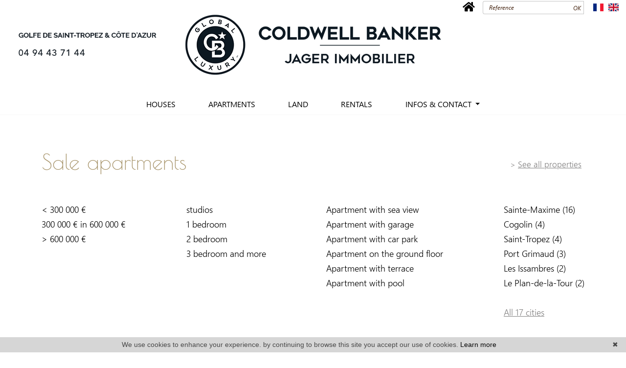

--- FILE ---
content_type: text/html; charset=UTF-8
request_url: https://www.jager-immobilier.com/en/ads-for+sale-apartment-between-300000-600000.html
body_size: 15484
content:
<!DOCTYPE html>


<!--[if lte IE 7]> <html lang="en" class="ie7 no-js"> <![endif]-->
<!--[if (IE 8)&!(IEMobile)]> <html lang="en" class="ie8 no-js"> <![endif]-->
<!--[if (gt IE 8)&!(IEMobile)]> <html lang="en"> <![endif]-->
<!--[if (!IE)&!(IEMobile)]><!--> <html lang="en"> <!--<![endif]-->

<head>
		
	<meta charset="utf-8" />
	<meta name="language" content="en" />
	<title>Purchase appartement on the Provence-Alpes-Côte d'Azur 600000€ | Real estate agency JAGER IMMOBILIER</title> 
	<meta name="description" content="Purchase appartement 600000€ on the Provence-Alpes-Côte d'Azur Sainte-Maxime, Grimaud, , with the agency JAGER IMMOBILIER." /> 
	<meta name="keywords" content="Purchase appartement on the Provence-Alpes-Côte d'Azur 600000€, Purchase appartement 600000€, Purchase appartement on the Sainte-Maxime 600000€, Purchase appartement on the Grimaud 600000€, Purchase appartement on the 600000€, Purchase appartement on the 600000€" />        	
	<meta property="og:title" content="Purchase appartement on the Provence-Alpes-Côte d'Azur 600000€ | Real estate agency JAGER IMMOBILIER" />
	<meta property="og:type" content="website" />
	<meta property="og:image" content="https://www.jager-immobilier.com/images/header-agence.png" />	
	<meta property="og:description" content="Purchase appartement 600000€ on the Provence-Alpes-Côte d'Azur Sainte-Maxime, Grimaud, , with the agency JAGER IMMOBILIER." />
	<meta name="robots" content="index,follow" />	
	<meta property="og:url" content="https://www.jager-immobilier.com/" />
	<meta property="fb:app_id"          content="100940281815722" /> 

	<meta content="IE=edge, chrome=1" http-equiv="X-UA-Compatible" />
	<meta name="viewport" content="width=device-width, initial-scale=1, shrink-to-fit=no" />    
	<meta name="google" content="notranslate" />


	    <script src="/default/lib/vendor/jquery/jquery.min.js"></script>

		<link rel="stylesheet" href="https://use.fontawesome.com/releases/v5.5.0/css/all.css" integrity="sha384-B4dIYHKNBt8Bc12p+WXckhzcICo0wtJAoU8YZTY5qE0Id1GSseTk6S+L3BlXeVIU" crossorigin="anonymous">
		<link rel="stylesheet" href="/lib/bxslider/jquery.bxslider.css"/>
	<link rel="stylesheet" href="/default/lib/vendor/slick-carousel/slick.css"/>
	<link rel="stylesheet" href="/default/lib/vendor/slick-carousel/slick-theme.css"/>	
	<link rel="stylesheet" href="/css/templateA.css" />
		

	<link rel="shortcut icon" href="https://medias.twimmopro.com/sitemanager/5ccc1e844ce387a37c00834d" type="image/x-icon">
	<link rel="icon" href="https://medias.twimmopro.com/sitemanager/5ccc1e844ce387a37c00834d" type="image/x-icon">	

	    <!--[if lt IE 9]>
      <script src="https://oss.maxcdn.com/html5shiv/3.7.2/html5shiv.min.js"></script>
      <script src="https://oss.maxcdn.com/respond/1.4.2/respond.min.js"></script>
    <![endif]-->

	    

	
    <link href="/default/lib/twcarte/css/Twcarte-v1.css" rel="stylesheet">
        
            
                <link rel="stylesheet" href="/default/lib/twcarte/css/leaflet.css" />
        
                

	
		<!--[if lt IE 9]>
		<script src="https://ie7-js.googlecode.com/svn/version/2.1(beta4)/IE9.js"></script> 
	<![endif]-->
	
	 
        
        <script src="/default/lib/twcarte/js/leaflet.js"></script>
        

<!-- Google Tag Manager -->
<script>(function(w,d,s,l,i){w[l]=w[l]||[];w[l].push({'gtm.start':
new Date().getTime(),event:'gtm.js'});var f=d.getElementsByTagName(s)[0],
j=d.createElement(s),dl=l!='dataLayer'?'&l='+l:'';j.async=true;j.src=
'https://www.googletagmanager.com/gtm.js?id='+i+dl;f.parentNode.insertBefore(j,f);
})(window,document,'script','dataLayer','GTM-5BGN2P3T');</script>
<!-- End Google Tag Manager -->
		
</head>  

<body onload="prot()" role="document" class="listing en">

<!-- Google Tag Manager (noscript) -->
<noscript><iframe src="https://www.googletagmanager.com/ns.html?id=GTM-5BGN2P3T"
height="0" width="0" style="display:none;visibility:hidden"></iframe></noscript>
<!-- End Google Tag Manager (noscript) -->

		<div id="fb-root"></div>
	<script async defer crossorigin="anonymous" src="https://connect.facebook.net/fr_FR/sdk.js#xfbml=1&version=v3.3"></script>
	
	

<header class="header" role="banner"> 
  <nav class="header-top navbar fixed-top navbar-expand-lg pt-0 pb-0 pr-0 pl-0">

                        

    <div class="col-12 col-xxxl-12 mb-2 mt-1 mt-xl-2 mx-auto d-flex align-items-center justify-content-between flex-wrap header-top-navbar-collapse header_links">
        
        <div class="nav-item ml-auto "><a class="nav-link" href="/en/"><i class="fas fa-home"></i></a></div> 
            
        
                <form id="searchbar" class="form-inline mb-xl-0 order-xl-2 order-xxl-2 mr-2 mr-xl-2" role="search" action="/en/annonces-reference.html" method="get">
          <div class="input-group">
              <input type="text" class="form-control border-right-0" value="" placeholder="Reference" name="reference">
                              <span class="input-group-append">
                  <button class="btn btn-default border-left-0" type="submit">
                    <i>OK</i>
                  </button>
                </span>                  
          </div>
        </form> 
            
           
        <div class="header-top-navbar-collapse-langues d-flex order-xl-3 order-xxl-3">     
          <div><a href="/" title="Français"><span style="margin-top: 2px;" class="pull-right flag-icon flag-icon-fr"></span></a></div>
          <div class="active"><a href="/en/" title="English"><span style="margin-top: 2px;" class="pull-right flag-icon flag-icon-gb"></span></a></div>
        </div>

    </div>

  </nav>
</header>


    <div class="header-bottom" data-aos="fade-down"> 
        <div class="container">
            <div class="header-bottom-row">
                <a href="tel::+33494437144" title="Purchase  appartement  on the Provence-Alpes-Côte d'Azur 600000€ | Real estate agency JAGER IMMOBILIER"><img src="/images/slogan.png" class="slogan-agence img-fluid" alt="Purchase  appartement  on the Provence-Alpes-Côte d'Azur 600000€ | Real estate agency JAGER IMMOBILIER"></a> 
                <a href="/en/" title="Purchase  appartement  on the Provence-Alpes-Côte d'Azur 600000€ | Real estate agency JAGER IMMOBILIER"><img src="/images/logo_agence.png" class="logo-agence img-fluid" alt="Purchase  appartement  on the Provence-Alpes-Côte d'Azur 600000€ | Real estate agency JAGER IMMOBILIER"></a> 
            </div>
        </div>
    </div>
      
        <nav class="navbar navbar-expand-lg justify-content-around mt-3 pb-0">
        
    <ul class="nav-main navbar-nav mt-2 mt-lg-0">


                    <li class="nav-item ">
                <a class="nav-link   " href="/en/ads-for+sale-house.html"   role="button" aria-haspopup="true"> HOUSES </a>
                            </li>
                    <li class="nav-item ">
                <a class="nav-link   " href="/en/ads-for+sale-apartment.html"   role="button" aria-haspopup="true"> APARTMENTS </a>
                            </li>
                    <li class="nav-item ">
                <a class="nav-link   " href="/en/ads-for+sale-land.html"   role="button" aria-haspopup="true"> LAND </a>
                            </li>
                    <li class="nav-item ">
                <a class="nav-link   " href="/en/ads-vacation+rentals.html"   role="button" aria-haspopup="true"> RENTALS </a>
                            </li>
                    <li class="nav-item dropdown">
                <a class="nav-link  dropdown-toggle " href="#"  data-toggle="dropdown" aria-expanded="false" role="button" aria-haspopup="true"> INFOS &amp; CONTACT <span class="caret"></span></a>
                                <div class="dropdown-menu" aria-labelledby="ssmenu-maison" role="menu">
                                            <a class="dropdown-item " href="/en/real-estate-grimaud+saint+maxime.html"  role="menuitem">Our agencies</a>
                                            <a class="dropdown-item " href="/en/team.html"  role="menuitem">Our team</a>
                                            <a class="dropdown-item " href="/en/real-estate+valuation.html"  role="menuitem">Estimate</a>
                                            <a class="dropdown-item " href="/en/email-alert.html"  role="menuitem">Email&#039;s alert</a>
                                            <a class="dropdown-item " href="https://jagerimmobilier-394.bytwimmo.com" target="_blank" role="menuitem">Customer area</a>
                                    </div>
                            </li>
                 
    </ul>

                    

                                        
    </nav>

            <div class="container-fluid search" data-aos="fade-down">
    <div class="container">
        <div class="row">
        
                
                
                                     
                                                                                                                            
                        
            
                                     
                                                                                                
                        
            
                                     
                                                                                                
                        
            
                                    
                                                                                                                            
                        
            
                                               
                
                                                                                                                            
                        
            
                   
        
        
        <form id="moteur" class="pl-2 pr-3 pt-4 pb-xl-4 pb-2 mb-5 mt-4 col-12 col-xxl-9 mx-auto" data-typescategories="{&quot;vente&quot;:[{&quot;type&quot;:&quot;vente&quot;,&quot;categorie&quot;:&quot;maison&quot;,&quot;count&quot;:89,&quot;label&quot;:&quot;vente&quot;},{&quot;type&quot;:&quot;vente&quot;,&quot;categorie&quot;:&quot;appartement&quot;,&quot;count&quot;:36,&quot;label&quot;:&quot;vente&quot;},{&quot;type&quot;:&quot;vente&quot;,&quot;categorie&quot;:&quot;terrain&quot;,&quot;count&quot;:7,&quot;label&quot;:&quot;vente&quot;}],&quot;professionnellocauxvente&quot;:[{&quot;type&quot;:&quot;professionnel&quot;,&quot;categorie&quot;:&quot;locauxvente&quot;,&quot;count&quot;:1,&quot;label&quot;:&quot;ventelocaux&quot;}],&quot;neuf&quot;:[{&quot;type&quot;:&quot;neuf&quot;,&quot;categorie&quot;:&quot;appartement&quot;,&quot;count&quot;:1,&quot;label&quot;:&quot;programmesneufs&quot;}]}" data-categorietranslate="{&quot;#maison&quot;:&quot;house&quot;,&quot;#appartement&quot;:&quot;apartment&quot;,&quot;#terrain&quot;:&quot;land&quot;,&quot;#locauxvente&quot;:&quot;commercial property&quot;}" data-noselection="No selection" name="moteur" method="post" action="/en/immobilier/" role="search">

            <div class="d-xl-flex flex-xl-wrap align-items-center">
                
                <select id="moteur_type" class="selectpicker show-tick show-menu-arrow jsmoteur col" name="moteur[type]" data-groupby="1">
                                    <option value="vente" data-categorie="">For sale</option>
                                    <option value="professionnel" data-categorie="locauxvente">Local sale</option>
                                    <option value="neuf" data-categorie="">New buildings</option>
                
               </select>

                                
                <select id="moteur_categorie"  class="selectpicker show-tick show-menu-arrow jsmoteur col" name="moteur[categorie]" data-groupby="1">

                                    <option value="maison">House</option>
                                    <option value="appartement">Apartment</option>
                                    <option value="terrain">Land</option>
                
                </select>

                
                <select id="moteur_pieces" name="moteur[pieces]" class="selectpicker show-tick show-menu-arrow jsmoteur col">
                                                                                                <option value="1p">Studio mini</option>
                                                                                                                        <option value="2p">2 rooms mini</option>
                                                                                                                        <option value="3p">3 rooms mini</option>
                                                                                                                        <option value="4p">4 rooms mini</option>
                                                            </select>
                

                  
                
                <select id="moteur_ville" class="selectpicker show-tick show-menu-arrow jsmoteur col" multiple name="moteur[ville][]" data-mobile="true" title="Cities" data-selected-text-format="count>1">

                                        <option value="Antibes">Antibes</option>
                                        <option value="Cogolin">Cogolin</option>
                                        <option value="Draguignan">Draguignan</option>
                                        <option value="Gassin">Gassin</option>
                                        <option value="Grimaud">Grimaud</option>
                                        <option value="La Croix-Valmer">La Croix-Valmer</option>
                                        <option value="La Garde-Freinet">La Garde-Freinet</option>
                                        <option value="La Môle">La Môle</option>
                                        <option value="Le Plan-de-la-Tour">Le Plan-de-la-Tour</option>
                                        <option value="Les Issambres">Les Issambres</option>
                                        <option value="Mougins">Mougins</option>
                                        <option value="Port Grimaud">Port Grimaud</option>
                                        <option value="Ramatuelle">Ramatuelle</option>
                                        <option value="Rayol-Canadel-sur-Mer">Rayol-Canadel-sur-Mer</option>
                                        <option value="Saint-Aygulf">Saint-Aygulf</option>
                                        <option value="Saint-Tropez">Saint-Tropez</option>
                                        <option value="Sainte-Maxime">Sainte-Maxime</option>
                    
                </select>    

                <select  id="moteur_chambres" name="moteur[chambres]" class="selectpicker show-tick show-menu-arrow jsmoteur col">
                                                                    <option value="1p">1 bedroom mini</option>
                                                                    <option value="2p">2 bedroom mini</option>
                                                                    <option value="3p">3 bedroom mini</option>
                                                                    <option value="4p">4 bedroom mini</option>
                                                                    <option value="5p">5 bedroom mini</option>
                                                                    <option value="6p">6 bedroom mini</option>
                                    </select>

                <select disabled id="moteur_nonchambre" class="selectpicker show-tick show-menu-arrow jsmoteur col"> 
                    <option value="">No selection</option>
                </select>
                

                
                <div class="form-group budget-max col">
                    <label class="sr-only" for="moteur_prix">Prix</label>
                    <input id="moteur_prix" class="jsmoteur btn form-control btn btn-light" type="text" name="moteur[prix]" placeholder="Price (€)">
                </div>
                
            
                 


                <div class="form-group col">
                                        <button id="moteur_compteur" class="btn btn-submit-search search-submit"  type="submit" name="button" data-bientrouvesing="Search" data-bientrouveplur="Search" >Search</button>
                </div>
            </div>
        </form>

        </div>
    </div>
</div>  
     

     <div id="moteur-home" class="search" data-aos="fade-bottom">

        <div class="col-12 text-center titre-search"><h3>Find the property of your dreams</h3></div> 
        
                        
                        
                                                 
                                                                                                                                                                    
                                
                
                                                 
                                                                                                                                
                                
                
                                                 
                                                                                                                                
                                
                
                                                
                                                                                                                                                                    
                                
                
                                                       
                    
                                                                                                                                                                    
                                
                
                       
        
        
        <form id="moteur" class="row" data-typescategories="{&quot;vente&quot;:[{&quot;type&quot;:&quot;vente&quot;,&quot;categorie&quot;:&quot;maison&quot;,&quot;count&quot;:89,&quot;label&quot;:&quot;vente&quot;},{&quot;type&quot;:&quot;vente&quot;,&quot;categorie&quot;:&quot;appartement&quot;,&quot;count&quot;:36,&quot;label&quot;:&quot;vente&quot;},{&quot;type&quot;:&quot;vente&quot;,&quot;categorie&quot;:&quot;terrain&quot;,&quot;count&quot;:7,&quot;label&quot;:&quot;vente&quot;}],&quot;professionnellocauxvente&quot;:[{&quot;type&quot;:&quot;professionnel&quot;,&quot;categorie&quot;:&quot;locauxvente&quot;,&quot;count&quot;:1,&quot;label&quot;:&quot;ventelocaux&quot;}],&quot;neuf&quot;:[{&quot;type&quot;:&quot;neuf&quot;,&quot;categorie&quot;:&quot;appartement&quot;,&quot;count&quot;:1,&quot;label&quot;:&quot;programmesneufs&quot;}]}" data-categorietranslate="{&quot;#maison&quot;:&quot;house&quot;,&quot;#appartement&quot;:&quot;apartment&quot;,&quot;#terrain&quot;:&quot;land&quot;,&quot;#locauxvente&quot;:&quot;commercial property&quot;}" data-noselection="No selection" name="moteur" method="post" action="/en/immobilier/" role="search">

            <div class="form-group col-12">

            <select id="moteur_type" class="selectpicker show-tick show-menu-arrow jsmoteur" name="moteur[type]" data-groupby="1">
                            <option value="vente" data-categorie="">For sale</option>
                            <option value="professionnel" data-categorie="locauxvente">Local sale</option>
                            <option value="neuf" data-categorie="">New buildings</option>
            
           </select>
            </div>

            
                                    <div class="form-group col-12">

            <select id="moteur_categorie"  class="selectpicker show-tick show-menu-arrow jsmoteur" name="moteur[categorie]" data-groupby="1">

                            <option value="maison">House</option>
                            <option value="appartement">Apartment</option>
                            <option value="terrain">Land</option>
            
            </select>
            </div>
            <div class="form-group col-12">

            <select id="moteur_pieces" name="moteur[pieces]" class="selectpicker show-tick show-menu-arrow jsmoteur">
                                                                                <option value="1p">Studio mini</option>
                                                                                                    <option value="2p">2 rooms mini</option>
                                                                                                    <option value="3p">3 rooms mini</option>
                                                                                                    <option value="4p">4 rooms mini</option>
                                                </select>
            </div>

              
                        <div class="form-group col-12">
            <select id="moteur_ville" class="selectpicker show-tick show-menu-arrow jsmoteur" multiple name="moteur[ville][]" data-mobile="true" title="Cities" data-selected-text-format="count>1">

                                <option value="Antibes"> Antibes         </option>
                                <option value="Cogolin"> Cogolin         </option>
                                <option value="Draguignan"> Draguignan         </option>
                                <option value="Gassin"> Gassin         </option>
                                <option value="Grimaud"> Grimaud         </option>
                                <option value="La Croix-Valmer"> La Croix-Valmer         </option>
                                <option value="La Garde-Freinet"> La Garde-Freinet         </option>
                                <option value="La Môle"> La Môle         </option>
                                <option value="Le Plan-de-la-Tour"> Le Plan-de-la-Tour         </option>
                                <option value="Les Issambres"> Les Issambres         </option>
                                <option value="Mougins"> Mougins         </option>
                                <option value="Port Grimaud"> Port Grimaud         </option>
                                <option value="Ramatuelle"> Ramatuelle         </option>
                                <option value="Rayol-Canadel-sur-Mer"> Rayol-Canadel-sur-Mer         </option>
                                <option value="Saint-Aygulf"> Saint-Aygulf         </option>
                                <option value="Saint-Tropez"> Saint-Tropez         </option>
                                <option value="Sainte-Maxime"> Sainte-Maxime         </option>
                
            </select>
            </div>


            <div class="form-group col-12">
            <select  id="moteur_chambres" name="moteur[chambres]" class="selectpicker show-tick show-menu-arrow jsmoteur ">
                                                        <option value="1p">1 bedroom mini</option>
                                                        <option value="2p">2 bedroom mini</option>
                                                        <option value="3p">3 bedroom mini</option>
                                                        <option value="4p">4 bedroom mini</option>
                                                        <option value="5p">5 bedroom mini</option>
                                                        <option value="6p">6 bedroom mini</option>
                            </select>
            </div>
            
            <div class="form-group col-12">

            <select disabled id="moteur_nonchambre" class="selectpicker show-tick show-menu-arrow jsmoteur"> 
                <option value="">No selection</option>
            </select>
            </div>            

                        
            <div class="form-group budget-max col-12">
                <label class="sr-only" for="moteur_prix">Prix</label>
                <input id="moteur_prix" class="jsmoteur form-control btn btn-light" type="text" name="moteur[prix]" placeholder="Price (€)">
            </div>
            

              

            
            <div class="form-group col-12">
                                <button id="moteur_compteur" class="btn btn-submit-search btn-primary search-submit" style='display:none;' type="submit" name="button" data-bientrouvesing="SEARCH" data-bientrouveplur="SEARCH" >SEARCH</button>
            </div>

        </form>

</div>

<div id="header-mobile">
    <div class="container-fluid">
        <div id="header-mobile-top">
            <a href="#" id="nav-toggle-menu" class="nav-mobile-bars">
                <span></span>
                <span></span>
                <span></span>
                <strong>menu</strong>
            </a>
            <a title="" href="/en/" class="mx-auto text-center ">
                <img class="img-fluid text-center mx-auto" src="/images/logo-petit-header.png" alt="" />                    
            </a>
        </div>
        <div class="header-mobile-bottom">
            <div class="col-7 text-left header-mobile-telmail align-items-center d-flex">
                <a href="mailto:jager@coldwellbanker.fr" title=""><i class="fa fa-envelope"></i></a>
                                <a href="tel:+33494437144" title=""><span style="font-size: 15px;">+33 (0)4 94 43 71 44</span></a>
            </div>
            <div class="col-5 text-right header-mobile-langs">
                <a href="/" title=""><span class="flag-icon flag-icon-fr"></span></a>
                <a href="/en/" title=""><span class="flag-icon flag-icon-gb"></span></a>
            </div>
        </div>
    </div>
</div>
<div id="nav-mobile">
    <form id="searchbar-mobile" class="mx-auto col-10 mt-4" role="search" action="/en/annonces-reference.html" method="get">
        <div class="form-group">
            <div class="input-group">
                <input type="text" name="reference" class="form-control" value="" placeholder="Reference">
                <span class="">
                    <button class="btn btn-secondary" type="submit">OK</button>
                </span>
            </div>
        </div>
    </form>    
    <ul>
        <li class="active"><a title="Biens Immobilier à Grimaud" href="/en/">Home</a></li>
                                    <li><a href="/en/ads-for+sale-house.html">houses</a></li>
                                                <li><a href="/en/ads-for+sale-apartment.html">apartments</a></li>
                                                <li><a href="/en/ads-for+sale-land.html">Land</a></li>
                                                <li><a href="/en/ads-vacation+rentals.html">Rentals</a></li>
                                                <li class="has-subnav">
                <a href="#" class="subnav-toggle">Infos &amp; contact</a>
                <ul class="subnav">
                    <li><a href="#" class="subnav-back"><i class="fa fa-angle-left"></i> back</a></li>
                                            <li><a href="/en/real-estate-grimaud+saint+maxime.html">Our agencies</a></li>
                                            <li><a href="/en/team.html">Our team</a></li>
                                            <li><a href="/en/real-estate+valuation.html">Estimate</a></li>
                                            <li><a href="/en/email-alert.html">Email&#039;s alert</a></li>
                                            <li><a href="https://jagerimmobilier-394.bytwimmo.com">Customer area</a></li>
                                    </ul>
                </li>
                                               </ul>


</div>

    <div class="container">
        <div class="row">
            <div class="col text-right">
                <a href="#" class="btn btn-primary btn-search-engine-module">Search +</a>
            </div>
        </div>
    </div>
<div id="form-engine-mobile"></div>
    
          
    	
	
	<div id="content" role="main">
		
		    
            <div class="container-fluid actualite_vente border-top border-light" data-aos="fade-down" >
          <div class="container">
                              <div class="selection" id="appartement">
	<div class="flex-wrap d-flex align-items-center">
		<div class="flex-item">
			<h2>
						Sale
			 apartments
			</h2>
		</div>
		<section class="flex-1 flex-item text-right">
		<a href="/en/ads-for+sale-apartment.html" title="Vente" class="voirlesbiens"><span>> <u>See all properties</u></span></a>
		</section>
	</div>
	<div class="flex-wrap d-flex flex-row justify-content-between mt-5">		
		<section class="">

			
			<ul class="list-unstyled">
				<li> <a href="/en/ads-for+sale-apartment-a-300000m.html" title=""><span>&lt;  300 000 &euro;</span></a></li>
				<li> <a href="/en/ads-for+sale-apartment-between-300000-600000.html" title=""><span> 300 000 &euro; in 600 000 &euro;</span></a></li>
				<li> <a href="/en/ads-for+sale-apartment-a-600000p.html" title=""><span>&gt; 600 000 &euro;</span></a></li><br>
			</ul>
		</section>
		<section class="">

			
			<ul class="list-unstyled">
			<li> <a href="/en/for+sale-apartment-1m-bedroom.html" title=""><span>studios </span></a> </li>
			<li> <a href="/en/for+sale-apartment-1-bedroom.html" title=""><span>1 bedroom</span></a> </li>
			<li> <a href="/en/for+sale-apartment-2-bedroom.html" title=""><span>2 bedroom</span></a> </li>
			<li> <a href="/en/for+sale-apartment-3p-bedroom.html" title=""><span>3 bedroom and more</span></a> </li>
			</ul>
		</section>

		<section class="">
			
			
						<div>
				<ul class="list-unstyled">
								    
				
					
																																																														<li><a href="/en/ad-vente-appartement-vue+mer.html"><span>Apartment with sea view</span></a></li>
																																																														<li><a href="/en/ad-vente-appartement-garage.html"><span>Apartment with garage</span></a></li>
																																																														<li><a href="/en/ad-vente-appartement-parking.html"><span>Apartment with car park</span></a></li>
																																																														<li><a href="/en/ad-vente-appartement-rez+de+jardin.html"><span>Apartment on the ground floor</span></a></li>
																																																														<li><a href="/en/ad-vente-appartement-terrasse.html"><span>Apartment with terrace</span></a></li>
																																																														<li><a href="/en/ad-vente-appartement-piscine.html"><span>Apartment with pool</span></a></li>
						
					
								</ul>

			</div>
		</section>
		<section class="">

									<ul class="search-villes list-unstyled">
												 
				 

								<li><h2><a href="/en/real-estate-apartment-for+sale-at-sainte+maxime.html"><span>Sainte-Maxime  (16) </span></a></h2></li>
								<li><h2><a href="/en/real-estate-apartment-for+sale-at-cogolin.html"><span>Cogolin  (4) </span></a></h2></li>
								<li><h2><a href="/en/real-estate-apartment-for+sale-at-saint+tropez.html"><span>Saint-Tropez  (4) </span></a></h2></li>
								<li><h2><a href="/en/real-estate-apartment-for+sale-at-port+grimaud.html"><span>Port Grimaud  (3) </span></a></h2></li>
								<li><h2><a href="/en/real-estate-apartment-for+sale-at-les+issambres.html"><span>Les Issambres  (2) </span></a></h2></li>
								<li><h2><a href="/en/real-estate-apartment-for+sale-at-le+plan+de+la+tour.html"><span>Le Plan-de-la-Tour  (2) </span></a></h2></li>
				    
				<li><br /></li>
				<li><h2><a href="/en/real-estate-all-our-city.html"><u>All 17  cities</u></a></h2></li>
			</ul>
		</section>
	</div>
</div>

    
                            
                <div class="lead mt-4 text-right" data-aos="fade-down" >
                                    <i>All our properties are not on our website, do not hesitate to contact us.</i>

                            
                </div>
                
                                
                    
<nav class="d-flex navbar pagination-sorting mt-4 p-0 col-12"  >
        
                  
    <div class="order-2 ml-auto sorting d-flex md-3" >

                
                                        
        <p class="sorting-legend navbar-text mr-3 m-0" >

                                                                                        <b>12 properties</b> save                     
                                                              sort by 

                     </p>
        <div class="dropdown sorting-toggle" >
            <button  id="dLabel" type="button" class="btn rounded btn-light bg-transparent dropdown-toggle" data-toggle="dropdown"  aria-haspopup="true"  aria-expanded="false">
                price <span class="caret"></span>
            </button>
            
            <div class="dropdown-menu p-0" role="menu" aria-labelledby="dLabel" style="z-index: 20000!important">
                
                <a href="/en/ads-for+sale-apartment-between-300000-600000.html?t=d-prix" class="tri-prix dropdown-item  active">
                    price
                                            <span class="fa fa-sort-numeric-down"></span>
                                    </a>
            
                <a href="/en/ads-for+sale-apartment-between-300000-600000.html?t=d-surface" class="tri-surface dropdown-item ">
                    surface
                                    </a>

                <a href="/en/ads-for+sale-apartment-between-300000-600000.html?t=d-ville" class="tri-ville dropdown-item ">
                    cities
                                    </a>

                <a href="/en/ads-for+sale-apartment-between-300000-600000.html?t=d-date" class="tri-date dropdown-item ">
                    date
                                    </a>

            </div>
        </div>
        
    </div>
</nav>
                
                          </div>
        </div>   


        

    <div class="container_listing bg-container-liste">
          
    	<div class="container container-mid ">  
                
                        <ul class="list-unstyled liste-items list">
                        
                <li class="liste-item-wrapper col-12" data-aos="fade-up"  data-aos-delay="0">
                    
    
  



    

<article data-rayon="400" data-centrerville="1" data-latgps="43.33966" data-longgps="6.54744" data-lien="/en/apartment-for-sale-2-bedroom-le-plan-de-la-tour-gulf-of-st-tropez-1-394v807a.html" data-photo="https://medias.twimmopro.com/visueloffre/1-394/1-394/394v807a/661567ed17b59-photo-vignette.jpg" data-prix="" data-title="" data-details="Le Plan-de-la-Tour<br/>Gulf of st tropez"  class="row liste-item bg-listing-mobile" data-track-content data-content-piece="listing" data-content-name="1-394V807A" data-googleref="1-394V807A">
	
  <div class="descriptif_img col-12 col-lg-6"> 
    
    <figure class="listing-image-bien"> 
         
            <img class="liste-item-photo" src="https://medias.twimmopro.com/visueloffre/1-394/1-394/394v807a/661567ed17b59-photo-moyenne.webp" unselectable="on" alt="Vente apartment Le Plan-de-la-Tour  " title="Vente apartment Le Plan-de-la-Tour  " /> 
         
         
                  
                     
    </figure>

    <div class="d-flex align-items-center liste-item-footer">
        <button class="btn btn-light pt-0 pb-0"><b>More details</b> &nbsp;<i class="fas fa-plus"></i></button> <div style=" margin-left: 8px;" class="lead"> &nbsp; <i class="fas fa-camera" aria-hidden="true"></i> <b>4</b>&nbsp;&nbsp;   
        </div>        
    </div>

	</div>
  
  <div class="col-12 col-lg-6 col-xxl-7 col-xxxl-6 pr-lg-0">
  	<h2 class="liste-item-titre">
                          
                      Apartment for sale
       
                  
      in Le Plan-de-la-Tour, Gulf of St Tropez      	
    </h2>
    <h3 class="liste-item-prix mt-2 mb-0 mt-xl-3 mt-xl-2 text-listing-vente">

                        &euro;   300 000  
                 

    </h3>
    
          <h4 class="liste-item-sous-titre  mt-2 mb-0 mt-xl-3 mt-xl-2 text-listing-vente">
          Last unit available!!! A 3-room apartment in a new residence within walking distance of the village
      </h4>
            

    <div class="liste-item-content">
                <div class="liste-item-descriptif">
              <p class="liste-item-desc d-none d-xxxl-block">JAGER Coldwell Banker offers you a wonderful 3-room apartment of 67.85m² in the heart of a new development, just steps from the village center and all amenities, located on the first floor of the residence.

From the moment you enter, you'll be captivated by a bright living area featuring a spacious lounge and an open kitchen, both opening onto a sunny southeast-facing terrace of 9m².

The apartment also includes two comfortable bedrooms, a modern shower room, and a separate toilet.

For added convenience, an underground parking space is available for purchase.

For more information about...</p>
              <p class="liste-item-desc d-none d-xxl-block d-xxxl-none">JAGER Coldwell Banker offers you a wonderful 3-room apartment of 67.85m² in the heart of a new development, just steps from the village center and all amenities, located on the first floor of the residence.

From the moment you enter, you'll be captivated by a bright living area featuring a spacious lounge and an open kitchen, both opening onto a sunny southeast-facing terrace of 9m².

The...</p>
              <p class="liste-item-desc d-none d-xl-block d-xxl-none">JAGER Coldwell Banker offers you a wonderful 3-room apartment of 67.85m² in the heart of a new development, just steps from the village center and all amenities, located on the first floor of the...</p>
              <p class="liste-item-desc d-none d-lg-block d-xl-none">JAGER Coldwell Banker offers you a wonderful 3-room apartment of 67.85m² in the heart of a new development, just steps from the village center and all amenities, located...</p>
              <p class="liste-item-desc d-block d-lg-none">JAGER Coldwell Banker offers you a wonderful 3-room apartment of 67.85m² in the heart of a new development, just steps from the village center and all amenities, located on the first floor of the residence.

From the moment you enter, you'll be...</p>
          </div>
          </div>        

    <div class="liste-item-tag liste-item-tag-footer ">
        
        <div class="liste-item-zone-ref justify-content-start d-flex">
          <div class="list-inline-item"><p class="liste-item-ref"><i>Ref. 394V807A</i></p></div>
          

                              
                                    
                 
                                 
        </div>                           

        <div class="justify-content-between justify-content-lg-start d-flex listing-pictos">
                              
                                 
            

                    <div class="mr-2 mr-lg-3 mr-xl-4 mr-md-3 mr-xxl-5"><i class="fas fa-home" aria-hidden="true"></i> &nbsp;67&nbsp;m&sup2;</div>
                          

             

                      <div class="mr-2 mr-lg-3 mr-xl-4 mr-md-3 mr-xxl-5"><i class="fas fa-bed" aria-hidden="true"></i> &nbsp;2</div>
                                 

                         
              <div class="mr-2 mr-lg-3 mr-xl-4 mr-md-3 mr-xxl-5"><i class="fas fa-bath" aria-hidden="true"></i> &nbsp;1</div>
            

                                                            
                                    
                                    
                                    
                                    
                                    
                                
        </div>
    
    </div>          
    

  </div>
  <a class="thumbnail-link" href="/en/apartment-for-sale-2-bedroom-le-plan-de-la-tour-gulf-of-st-tropez-1-394v807a.html" title=""></a>
  
</article>                </li>
                            
                <li class="liste-item-wrapper col-12" data-aos="fade-up"  data-aos-delay="90">
                    
    
  



    

<article data-rayon="400" data-centrerville="1" data-latgps="43.33966" data-longgps="6.54744" data-lien="/en/apartment-for-sale-2-bedroom-le-plan-de-la-tour-gulf-of-st-tropez-1-394v813a.html" data-photo="https://medias.twimmopro.com/visueloffre/1-394/1-394/394v813a/6626207252a78-photo-vignette.jpg" data-prix="" data-title="" data-details="Le Plan-de-la-Tour<br/>Gulf of st tropez"  class="row liste-item bg-listing-mobile" data-track-content data-content-piece="listing" data-content-name="1-394V813A" data-googleref="1-394V813A">
	
  <div class="descriptif_img col-12 col-lg-6"> 
    
    <figure class="listing-image-bien"> 
         
            <img class="liste-item-photo" src="https://medias.twimmopro.com/visueloffre/1-394/1-394/394v813a/6626207252a78-photo-moyenne.webp" unselectable="on" alt="Vente apartment Le Plan-de-la-Tour  " title="Vente apartment Le Plan-de-la-Tour  " /> 
         
         
                  
                     
    </figure>

    <div class="d-flex align-items-center liste-item-footer">
        <button class="btn btn-light pt-0 pb-0"><b>More details</b> &nbsp;<i class="fas fa-plus"></i></button> <div style=" margin-left: 8px;" class="lead"> &nbsp; <i class="fas fa-camera" aria-hidden="true"></i> <b>7</b>&nbsp;&nbsp;   
        </div>        
    </div>

	</div>
  
  <div class="col-12 col-lg-6 col-xxl-7 col-xxxl-6 pr-lg-0">
  	<h2 class="liste-item-titre">
                          
                      Apartment for sale
       
                  
      in Le Plan-de-la-Tour, Gulf of St Tropez      	
    </h2>
    <h3 class="liste-item-prix mt-2 mb-0 mt-xl-3 mt-xl-2 text-listing-vente">

                        &euro;   305 000  
                 

    </h3>
    
          <h4 class="liste-item-sous-titre  mt-2 mb-0 mt-xl-3 mt-xl-2 text-listing-vente">
          Last units available - 3-bedroom apartments in a new residence within walking distance of the village.
      </h4>
            

    <div class="liste-item-content">
                <div class="liste-item-descriptif">
              <p class="liste-item-desc d-none d-xxxl-block">JAGER Coldwell Banker offers you, in the heart of a new development and just a few steps from the village center and all amenities, this beautiful 3-room apartment of 66.14m² waiting for you on the first floor of the residence.

From the moment you enter, you'll be captivated by a bright living area featuring a spacious lounge and an open kitchen, all opening onto a sunny 9m² terrace facing southeast.

The apartment also includes two comfortable bedrooms, a modern shower room, and a separate toilet.

For added convenience, an underground parking space is available for purchase.

For more...</p>
              <p class="liste-item-desc d-none d-xxl-block d-xxxl-none">JAGER Coldwell Banker offers you, in the heart of a new development and just a few steps from the village center and all amenities, this beautiful 3-room apartment of 66.14m² waiting for you on the first floor of the residence.

From the moment you enter, you'll be captivated by a bright living area featuring a spacious lounge and an open kitchen, all opening onto a sunny 9m² terrace facing...</p>
              <p class="liste-item-desc d-none d-xl-block d-xxl-none">JAGER Coldwell Banker offers you, in the heart of a new development and just a few steps from the village center and all amenities, this beautiful 3-room apartment of 66.14m² waiting for you on the...</p>
              <p class="liste-item-desc d-none d-lg-block d-xl-none">JAGER Coldwell Banker offers you, in the heart of a new development and just a few steps from the village center and all amenities, this beautiful 3-room apartment of...</p>
              <p class="liste-item-desc d-block d-lg-none">JAGER Coldwell Banker offers you, in the heart of a new development and just a few steps from the village center and all amenities, this beautiful 3-room apartment of 66.14m² waiting for you on the first floor of the residence.

From the moment...</p>
          </div>
          </div>        

    <div class="liste-item-tag liste-item-tag-footer ">
        
        <div class="liste-item-zone-ref justify-content-start d-flex">
          <div class="list-inline-item"><p class="liste-item-ref"><i>Ref. 394V813A</i></p></div>
          

                              
                                    
                 
                                 
        </div>                           

        <div class="justify-content-between justify-content-lg-start d-flex listing-pictos">
                              
                                 
            

                    <div class="mr-2 mr-lg-3 mr-xl-4 mr-md-3 mr-xxl-5"><i class="fas fa-home" aria-hidden="true"></i> &nbsp;66&nbsp;m&sup2;</div>
                          

             

                      <div class="mr-2 mr-lg-3 mr-xl-4 mr-md-3 mr-xxl-5"><i class="fas fa-bed" aria-hidden="true"></i> &nbsp;2</div>
                                 

                         
              <div class="mr-2 mr-lg-3 mr-xl-4 mr-md-3 mr-xxl-5"><i class="fas fa-bath" aria-hidden="true"></i> &nbsp;1</div>
            

                                                            
                                    
                                    
                                    
                                    
                                
        </div>
    
    </div>          
    

  </div>
  <a class="thumbnail-link" href="/en/apartment-for-sale-2-bedroom-le-plan-de-la-tour-gulf-of-st-tropez-1-394v813a.html" title=""></a>
  
</article>                </li>
                            
                <li class="liste-item-wrapper col-12" data-aos="fade-up"  data-aos-delay="180">
                    
    
  



    

<article data-rayon="400" data-centrerville="1" data-latgps="43.30721" data-longgps="6.64132" data-lien="/en/apartment-for-sale-2-bedroom-sainte-maxime-gulf-of-st-tropez-1-394v881a.html" data-photo="https://medias.twimmopro.com/visueloffre/1-394/1-394/394v881a/68da4f6c44ff2-photo-vignette.jpg" data-prix="" data-title="" data-details="Sainte-Maxime<br/>Gulf of st tropez"  class="row liste-item bg-listing-mobile" data-track-content data-content-piece="listing" data-content-name="1-394V881A" data-googleref="1-394V881A">
	
  <div class="descriptif_img col-12 col-lg-6"> 
    
    <figure class="listing-image-bien"> 
         
            <img class="liste-item-photo" src="https://medias.twimmopro.com/visueloffre/1-394/1-394/394v881a/68da4f6c44ff2-photo-moyenne.webp" unselectable="on" alt="Vente apartment Sainte-Maxime  " title="Vente apartment Sainte-Maxime  " /> 
         
         
                  <div class="slideshow-item-souscompromis">Under offer</div>
                  
                     
    </figure>

    <div class="d-flex align-items-center liste-item-footer">
        <button class="btn btn-light pt-0 pb-0"><b>More details</b> &nbsp;<i class="fas fa-plus"></i></button> <div style=" margin-left: 8px;" class="lead"> &nbsp; <i class="fas fa-camera" aria-hidden="true"></i> <b>9</b>&nbsp;&nbsp;   
        </div>        
    </div>

	</div>
  
  <div class="col-12 col-lg-6 col-xxl-7 col-xxxl-6 pr-lg-0">
  	<h2 class="liste-item-titre">
                          
                      Apartment for sale
       
                  
      in Sainte-Maxime, Gulf of St Tropez      	
    </h2>
    <h3 class="liste-item-prix mt-2 mb-0 mt-xl-3 mt-xl-2 text-listing-vente">

                        &euro;   350 000  
                 

    </h3>
    
            

    <div class="liste-item-content">
                <div class="liste-item-descriptif">
              <p class="liste-item-desc d-none d-xxxl-block">Exclusive! UNDER OFFER
Bright 60 m² apartment featuring an entrance hall, closets, a separate equipped kitchen, and a living room opening onto a large 17 m² terrace with partial sea views. Two bedrooms, including a master bedroom with a terrace. A shower room. A separate toilet.
This property is completed by a cellar and an outdoor parking space.
Sold furnished.
Located just minutes from the city center, in a secure and quiet residence.</p>
              <p class="liste-item-desc d-none d-xxl-block d-xxxl-none">Exclusive! UNDER OFFER
Bright 60 m² apartment featuring an entrance hall, closets, a separate equipped kitchen, and a living room opening onto a large 17 m² terrace with partial sea views. Two bedrooms, including a master bedroom with a terrace. A shower room. A separate toilet.
This property is completed by a cellar and an outdoor parking space.
Sold furnished.
Located just minutes from the...</p>
              <p class="liste-item-desc d-none d-xl-block d-xxl-none">Exclusive! UNDER OFFER
Bright 60 m² apartment featuring an entrance hall, closets, a separate equipped kitchen, and a living room opening onto a large 17 m² terrace with partial sea views. Two...</p>
              <p class="liste-item-desc d-none d-lg-block d-xl-none">Exclusive! UNDER OFFER
Bright 60 m² apartment featuring an entrance hall, closets, a separate equipped kitchen, and a living room opening onto a large 17 m² terrace with...</p>
              <p class="liste-item-desc d-block d-lg-none">Exclusive! UNDER OFFER
Bright 60 m² apartment featuring an entrance hall, closets, a separate equipped kitchen, and a living room opening onto a large 17 m² terrace with partial sea views. Two bedrooms, including a master bedroom with a terrace....</p>
          </div>
          </div>        

    <div class="liste-item-tag liste-item-tag-footer ">
        
        <div class="liste-item-zone-ref justify-content-start d-flex">
          <div class="list-inline-item"><p class="liste-item-ref"><i>Ref. 394V881A</i></p></div>
          

                              
          
              <div class="ml-auto list-inline-item"><span class="exclu slideshow-item-labels-item labels-item"><i class="fas fa-star"></i> Exclu </span></div>

                                    
                 
                                 
        </div>                           

        <div class="justify-content-between justify-content-lg-start d-flex listing-pictos">
                              
                                 
            

                    <div class="mr-2 mr-lg-3 mr-xl-4 mr-md-3 mr-xxl-5"><i class="fas fa-home" aria-hidden="true"></i> &nbsp;60&nbsp;m&sup2;</div>
                          

             

                      <div class="mr-2 mr-lg-3 mr-xl-4 mr-md-3 mr-xxl-5"><i class="fas fa-bed" aria-hidden="true"></i> &nbsp;2</div>
                                 

                         
              <div class="mr-2 mr-lg-3 mr-xl-4 mr-md-3 mr-xxl-5"><i class="fas fa-bath" aria-hidden="true"></i> &nbsp;1</div>
            

                                                            
                                    
                                    
                                    
                                    
                                
        </div>
    
    </div>          
    

  </div>
  <a class="thumbnail-link" href="/en/apartment-for-sale-2-bedroom-sainte-maxime-gulf-of-st-tropez-1-394v881a.html" title=""></a>
  
</article>                </li>
                            
                <li class="liste-item-wrapper col-12" data-aos="fade-up"  data-aos-delay="270">
                    
    
  



    

<article data-rayon="400" data-centrerville="1" data-latgps="43.30721" data-longgps="6.64132" data-lien="/en/apartment-for-sale-1-bedroom-sainte-maxime-gulf-of-st-tropez-1-394v833a.html" data-photo="https://medias.twimmopro.com/visueloffre/1-394/1-394/394v833a/67a3975a277f2-photo-vignette.jpg" data-prix="" data-title="" data-details="Sainte-Maxime<br/>Gulf of st tropez"  class="row liste-item bg-listing-mobile" data-track-content data-content-piece="listing" data-content-name="1-394V833A" data-googleref="1-394V833A">
	
  <div class="descriptif_img col-12 col-lg-6"> 
    
    <figure class="listing-image-bien"> 
         
            <img class="liste-item-photo" src="https://medias.twimmopro.com/visueloffre/1-394/1-394/394v833a/67a3975a277f2-photo-moyenne.webp" unselectable="on" alt="Vente apartment Sainte-Maxime  " title="Vente apartment Sainte-Maxime  " /> 
         
         
                  
                     
    </figure>

    <div class="d-flex align-items-center liste-item-footer">
        <button class="btn btn-light pt-0 pb-0"><b>More details</b> &nbsp;<i class="fas fa-plus"></i></button> <div style=" margin-left: 8px;" class="lead"> &nbsp; <i class="fas fa-camera" aria-hidden="true"></i> <b>7</b>&nbsp;&nbsp;   
        </div>        
    </div>

	</div>
  
  <div class="col-12 col-lg-6 col-xxl-7 col-xxxl-6 pr-lg-0">
  	<h2 class="liste-item-titre">
                          
                      Apartment for sale
       
                  
      in Sainte-Maxime, Gulf of St Tropez      	
    </h2>
    <h3 class="liste-item-prix mt-2 mb-0 mt-xl-3 mt-xl-2 text-listing-vente">

                        &euro;   355 000  
                 

    </h3>
    
            

    <div class="liste-item-content">
                <div class="liste-item-descriptif">
              <p class="liste-item-desc d-none d-xxxl-block">Downtown Sainte-Maxime -
A bright 50 m² corner apartment located on the second floor of a building with an elevator, right in the heart of Sainte-Maxime. This property features an open kitchen connected to the dining area, a living room with a loggia and a side sea view, a shower room, and a bedroom with direct access to a private terrace.
This prime location allows you to do everything on foot: shops, restaurants, and beaches are all just a short stroll away.
There is an option to purchase a private underground garage in addition to the price.
Professional practice possible (subject to...</p>
              <p class="liste-item-desc d-none d-xxl-block d-xxxl-none">Downtown Sainte-Maxime -
A bright 50 m² corner apartment located on the second floor of a building with an elevator, right in the heart of Sainte-Maxime. This property features an open kitchen connected to the dining area, a living room with a loggia and a side sea view, a shower room, and a bedroom with direct access to a private terrace.
This prime location allows you to do everything on foot:...</p>
              <p class="liste-item-desc d-none d-xl-block d-xxl-none">Downtown Sainte-Maxime -
A bright 50 m² corner apartment located on the second floor of a building with an elevator, right in the heart of Sainte-Maxime. This property features an open kitchen...</p>
              <p class="liste-item-desc d-none d-lg-block d-xl-none">Downtown Sainte-Maxime -
A bright 50 m² corner apartment located on the second floor of a building with an elevator, right in the heart of Sainte-Maxime. This property...</p>
              <p class="liste-item-desc d-block d-lg-none">Downtown Sainte-Maxime -
A bright 50 m² corner apartment located on the second floor of a building with an elevator, right in the heart of Sainte-Maxime. This property features an open kitchen connected to the dining area, a living room with a...</p>
          </div>
          </div>        

    <div class="liste-item-tag liste-item-tag-footer ">
        
        <div class="liste-item-zone-ref justify-content-start d-flex">
          <div class="list-inline-item"><p class="liste-item-ref"><i>Ref. 394V833A</i></p></div>
          

                              
          
              <div class="ml-auto list-inline-item"><span class="exclu slideshow-item-labels-item labels-item"><i class="fas fa-star"></i> Exclu </span></div>

                                    
                 
                                 
        </div>                           

        <div class="justify-content-between justify-content-lg-start d-flex listing-pictos">
                              
                                 
            

                    <div class="mr-2 mr-lg-3 mr-xl-4 mr-md-3 mr-xxl-5"><i class="fas fa-home" aria-hidden="true"></i> &nbsp;49&nbsp;m&sup2;</div>
                          

             

                      <div class="mr-2 mr-lg-3 mr-xl-4 mr-md-3 mr-xxl-5"><i class="fas fa-bed" aria-hidden="true"></i> &nbsp;1</div>
                                 

                         
              <div class="mr-2 mr-lg-3 mr-xl-4 mr-md-3 mr-xxl-5"><i class="fas fa-bath" aria-hidden="true"></i> &nbsp;1</div>
            

                                                            
                                    
                                    
                                    
                                    
                                    
                                    
                                    
                                
        </div>
    
    </div>          
    

  </div>
  <a class="thumbnail-link" href="/en/apartment-for-sale-1-bedroom-sainte-maxime-gulf-of-st-tropez-1-394v833a.html" title=""></a>
  
</article>                </li>
                            
                <li class="liste-item-wrapper col-12" data-aos="fade-up"  data-aos-delay="360">
                    
    
  



    

<article data-rayon="400" data-centrerville="1" data-latgps="43.30721" data-longgps="6.64132" data-lien="/en/apartment-for-sale-3-bedroom-sainte-maxime-gulf-of-st-tropez-1-394v796a.html" data-photo="https://medias.twimmopro.com/visueloffre/1-394/1-394/394v796a/6811f56913a6b-photo-vignette.jpg" data-prix="" data-title="" data-details="Sainte-Maxime<br/>Gulf of st tropez"  class="row liste-item bg-listing-mobile" data-track-content data-content-piece="listing" data-content-name="1-394V796A" data-googleref="1-394V796A">
	
  <div class="descriptif_img col-12 col-lg-6"> 
    
    <figure class="listing-image-bien"> 
         
            <img class="liste-item-photo" src="https://medias.twimmopro.com/visueloffre/1-394/1-394/394v796a/6811f56913a6b-photo-moyenne.webp" unselectable="on" alt="Vente apartment Sainte-Maxime  " title="Vente apartment Sainte-Maxime  " /> 
         
         
                  
                     
    </figure>

    <div class="d-flex align-items-center liste-item-footer">
        <button class="btn btn-light pt-0 pb-0"><b>More details</b> &nbsp;<i class="fas fa-plus"></i></button> <div style=" margin-left: 8px;" class="lead"> &nbsp; <i class="fas fa-camera" aria-hidden="true"></i> <b>7</b>&nbsp;&nbsp;   
        </div>        
    </div>

	</div>
  
  <div class="col-12 col-lg-6 col-xxl-7 col-xxxl-6 pr-lg-0">
  	<h2 class="liste-item-titre">
                          
                      Apartment for sale
       
                  
      in Sainte-Maxime, Gulf of St Tropez      	
    </h2>
    <h3 class="liste-item-prix mt-2 mb-0 mt-xl-3 mt-xl-2 text-listing-vente">

                        &euro;   367 500  
                 

    </h3>
    
          <h4 class="liste-item-sous-titre  mt-2 mb-0 mt-xl-3 mt-xl-2 text-listing-vente">
          Downtown Sainte-Maxime - 4-room apartment on the top floor, facing south.
      </h4>
            

    <div class="liste-item-content">
                <div class="liste-item-descriptif">
              <p class="liste-item-desc d-none d-xxxl-block">Ideally located in the city center of Sainte-Maxime, just 500 meters from the beach, this spacious 4-room apartment of 97 m² features a terrace and is situated on the 4th and top floor of a secure residence.
It includes an entrance hall, a large 40 m² living room with cross-ventilation opening onto a 10 m² south-facing terrace, a separate equipped kitchen, a hallway with a large closet, a toilet, a shower room, and 3 bedrooms (the master bedroom is air-conditioned).
A 6 m² cellar. Free parking within the secure residence.
Price negotiable!</p>
              <p class="liste-item-desc d-none d-xxl-block d-xxxl-none">Ideally located in the city center of Sainte-Maxime, just 500 meters from the beach, this spacious 4-room apartment of 97 m² features a terrace and is situated on the 4th and top floor of a secure residence.
It includes an entrance hall, a large 40 m² living room with cross-ventilation opening onto a 10 m² south-facing terrace, a separate equipped kitchen, a hallway with a large closet, a...</p>
              <p class="liste-item-desc d-none d-xl-block d-xxl-none">Ideally located in the city center of Sainte-Maxime, just 500 meters from the beach, this spacious 4-room apartment of 97 m² features a terrace and is situated on the 4th and top floor of a secure...</p>
              <p class="liste-item-desc d-none d-lg-block d-xl-none">Ideally located in the city center of Sainte-Maxime, just 500 meters from the beach, this spacious 4-room apartment of 97 m² features a terrace and is situated on the 4th...</p>
              <p class="liste-item-desc d-block d-lg-none">Ideally located in the city center of Sainte-Maxime, just 500 meters from the beach, this spacious 4-room apartment of 97 m² features a terrace and is situated on the 4th and top floor of a secure residence.
It includes an entrance hall, a large...</p>
          </div>
          </div>        

    <div class="liste-item-tag liste-item-tag-footer ">
        
        <div class="liste-item-zone-ref justify-content-start d-flex">
          <div class="list-inline-item"><p class="liste-item-ref"><i>Ref. 394V796A</i></p></div>
          

                              
                    
             <div class="list-inline-item"> <span class="baisse slideshow-item-labels-item labels-item">Lower price <i class="fas">&euro;</i></span></div>

                          
                 
                                 
        </div>                           

        <div class="justify-content-between justify-content-lg-start d-flex listing-pictos">
                              
                                 
            

                    <div class="mr-2 mr-lg-3 mr-xl-4 mr-md-3 mr-xxl-5"><i class="fas fa-home" aria-hidden="true"></i> &nbsp;96&nbsp;m&sup2;</div>
                          

             

                      <div class="mr-2 mr-lg-3 mr-xl-4 mr-md-3 mr-xxl-5"><i class="fas fa-bed" aria-hidden="true"></i> &nbsp;3</div>
                                 

                         
              <div class="mr-2 mr-lg-3 mr-xl-4 mr-md-3 mr-xxl-5"><i class="fas fa-bath" aria-hidden="true"></i> &nbsp;1</div>
            

                                                            
                                    
                                    
                                    
                                    
                                    
                                    
                                
        </div>
    
    </div>          
    

  </div>
  <a class="thumbnail-link" href="/en/apartment-for-sale-3-bedroom-sainte-maxime-gulf-of-st-tropez-1-394v796a.html" title=""></a>
  
</article>                </li>
                            
                <li class="liste-item-wrapper col-12" data-aos="fade-up"  data-aos-delay="450">
                    
    
  



    

<article data-rayon="400" data-centrerville="1" data-latgps="43.30721" data-longgps="6.64132" data-lien="/en/apartment-for-sale-2-bedroom-sainte-maxime-gulf-of-st-tropez-1-394v874a.html" data-photo="https://medias.twimmopro.com/visueloffre/1-394/1-394/394v874a/68b1c4319d178-photo-vignette.jpg" data-prix="" data-title="" data-details="Sainte-Maxime<br/>Gulf of st tropez"  class="row liste-item bg-listing-mobile" data-track-content data-content-piece="listing" data-content-name="1-394V874A" data-googleref="1-394V874A">
	
  <div class="descriptif_img col-12 col-lg-6"> 
    
    <figure class="listing-image-bien"> 
         
            <img class="liste-item-photo" src="https://medias.twimmopro.com/visueloffre/1-394/1-394/394v874a/68b1c4319d178-photo-moyenne.webp" unselectable="on" alt="Vente apartment Sainte-Maxime  " title="Vente apartment Sainte-Maxime  " /> 
         
                    <div class="slideshow-item-souscompromis">Sales agreement</div>
         
                  
                     
    </figure>

    <div class="d-flex align-items-center liste-item-footer">
        <button class="btn btn-light pt-0 pb-0"><b>More details</b> &nbsp;<i class="fas fa-plus"></i></button> <div style=" margin-left: 8px;" class="lead"> &nbsp; <i class="fas fa-camera" aria-hidden="true"></i> <b>7</b>&nbsp;&nbsp;   
        </div>        
    </div>

	</div>
  
  <div class="col-12 col-lg-6 col-xxl-7 col-xxxl-6 pr-lg-0">
  	<h2 class="liste-item-titre">
                          
                      Apartment for sale
       
                  
      in Sainte-Maxime, Gulf of St Tropez      	
    </h2>
    <h3 class="liste-item-prix mt-2 mb-0 mt-xl-3 mt-xl-2 text-listing-vente">

                        &euro;   375 000  
                 

    </h3>
    
          <h4 class="liste-item-sous-titre  mt-2 mb-0 mt-xl-3 mt-xl-2 text-listing-vente">
          EXCLUSIVE - Charming apartment in downtown Sainte-Maxime
      </h4>
            

    <div class="liste-item-content">
                <div class="liste-item-descriptif">
              <p class="liste-item-desc d-none d-xxxl-block">Jager Coldwell Banker exclusively presents this charming apartment located on the third and top floor with elevator of a secure residence, right in the heart of Sainte-Maxime.
With a Carrez law area of approximately 65 m², it features an entrance hall and a separate kitchen that can be opened up to the living room. The living area impresses with its high ceilings, enhanced by a mezzanine of about 10 m² used as a sleeping space.
On the same level, the main bedroom also includes its own mezzanine of roughly 8 m² as well as an adjoining bathroom.
Flooded with light thanks to its south-facing...</p>
              <p class="liste-item-desc d-none d-xxl-block d-xxxl-none">Jager Coldwell Banker exclusively presents this charming apartment located on the third and top floor with elevator of a secure residence, right in the heart of Sainte-Maxime.
With a Carrez law area of approximately 65 m², it features an entrance hall and a separate kitchen that can be opened up to the living room. The living area impresses with its high ceilings, enhanced by a mezzanine of...</p>
              <p class="liste-item-desc d-none d-xl-block d-xxl-none">Jager Coldwell Banker exclusively presents this charming apartment located on the third and top floor with elevator of a secure residence, right in the heart of Sainte-Maxime.
With a Carrez law area...</p>
              <p class="liste-item-desc d-none d-lg-block d-xl-none">Jager Coldwell Banker exclusively presents this charming apartment located on the third and top floor with elevator of a secure residence, right in the heart of...</p>
              <p class="liste-item-desc d-block d-lg-none">Jager Coldwell Banker exclusively presents this charming apartment located on the third and top floor with elevator of a secure residence, right in the heart of Sainte-Maxime.
With a Carrez law area of approximately 65 m², it features an entrance...</p>
          </div>
          </div>        

    <div class="liste-item-tag liste-item-tag-footer ">
        
        <div class="liste-item-zone-ref justify-content-start d-flex">
          <div class="list-inline-item"><p class="liste-item-ref"><i>Ref. 394V874A</i></p></div>
          

          
            <div class="ml-auto list-inline-item"><span class="coeur listing-labels-item labels-item"> <i class="fas fa-check-circle"></i> Selection </span></div>

                              
          
              <div class="ml-auto list-inline-item"><span class="exclu slideshow-item-labels-item labels-item"><i class="fas fa-star"></i> Exclu </span></div>

                                    
                 
                                 
        </div>                           

        <div class="justify-content-between justify-content-lg-start d-flex listing-pictos">
                              
                                 
            

                    <div class="mr-2 mr-lg-3 mr-xl-4 mr-md-3 mr-xxl-5"><i class="fas fa-home" aria-hidden="true"></i> &nbsp;65&nbsp;m&sup2;</div>
                          

             

                      <div class="mr-2 mr-lg-3 mr-xl-4 mr-md-3 mr-xxl-5"><i class="fas fa-bed" aria-hidden="true"></i> &nbsp;2</div>
                                 

                         
              <div class="mr-2 mr-lg-3 mr-xl-4 mr-md-3 mr-xxl-5"><i class="fas fa-bath" aria-hidden="true"></i> &nbsp;1</div>
            

                                                            
                                    
                                    
                                    
                                    
                                    
                                    
                                
        </div>
    
    </div>          
    

  </div>
  <a class="thumbnail-link" href="/en/apartment-for-sale-2-bedroom-sainte-maxime-gulf-of-st-tropez-1-394v874a.html" title=""></a>
  
</article>                </li>
                            
                <li class="liste-item-wrapper col-12" data-aos="fade-up"  data-aos-delay="540">
                    
    
  



    

<article data-rayon="400" data-centrerville="1" data-latgps="43.20753" data-longgps="6.56823" data-lien="/en/apartment-for-sale-2-bedroom-la-croix-valmer-gulf-of-st-tropez-1-394v879a.html" data-photo="https://medias.twimmopro.com/visueloffre/1-394/1-394/394v879a/68c3288c24202-photo-vignette.jpg" data-prix="" data-title="" data-details="La Croix-Valmer<br/>Gulf of st tropez"  class="row liste-item bg-listing-mobile" data-track-content data-content-piece="listing" data-content-name="1-394V879A" data-googleref="1-394V879A">
	
  <div class="descriptif_img col-12 col-lg-6"> 
    
    <figure class="listing-image-bien"> 
         
            <img class="liste-item-photo" src="https://medias.twimmopro.com/visueloffre/1-394/1-394/394v879a/68c3288c24202-photo-moyenne.webp" unselectable="on" alt="Vente apartment La Croix-Valmer  " title="Vente apartment La Croix-Valmer  " /> 
         
         
                  <div class="slideshow-item-souscompromis">Under offer</div>
                  
                     
    </figure>

    <div class="d-flex align-items-center liste-item-footer">
        <button class="btn btn-light pt-0 pb-0"><b>More details</b> &nbsp;<i class="fas fa-plus"></i></button> <div style=" margin-left: 8px;" class="lead"> &nbsp; <i class="fas fa-camera" aria-hidden="true"></i> <b>7</b>&nbsp;&nbsp;   
        </div>        
    </div>

	</div>
  
  <div class="col-12 col-lg-6 col-xxl-7 col-xxxl-6 pr-lg-0">
  	<h2 class="liste-item-titre">
                          
                      Apartment for sale
       
                  
      in La Croix-Valmer, Gulf of St Tropez      	
    </h2>
    <h3 class="liste-item-prix mt-2 mb-0 mt-xl-3 mt-xl-2 text-listing-vente">

                        &euro;   429 000  
                 

    </h3>
    
          <h4 class="liste-item-sous-titre  mt-2 mb-0 mt-xl-3 mt-xl-2 text-listing-vente">
          Exclusive – Just 100 m from the village – Elegant 3-room top-floor apartment with garage
      </h4>
            

    <div class="liste-item-content">
                <div class="liste-item-descriptif">
              <p class="liste-item-desc d-none d-xxxl-block">EXCLUSIVELY, just 100 meters from the village center, in a recent, contemporary, and secure residence, JAGER Coldwell Banker presents this beautiful 3-room apartment of 62 m² living space, located on the 2nd and top floor.

An entrance hall with a closet leads to a bright living area, consisting of a lounge and an open kitchen, creating a warm atmosphere. This space opens onto a lovely covered terrace, facing southeast, with no overlooking neighbors, offering a pleasant view of the greenery and an unobstructed outlook towards the East and the village of Gassin.

The sleeping area includes...</p>
              <p class="liste-item-desc d-none d-xxl-block d-xxxl-none">EXCLUSIVELY, just 100 meters from the village center, in a recent, contemporary, and secure residence, JAGER Coldwell Banker presents this beautiful 3-room apartment of 62 m² living space, located on the 2nd and top floor.

An entrance hall with a closet leads to a bright living area, consisting of a lounge and an open kitchen, creating a warm atmosphere. This space opens onto a lovely covered...</p>
              <p class="liste-item-desc d-none d-xl-block d-xxl-none">EXCLUSIVELY, just 100 meters from the village center, in a recent, contemporary, and secure residence, JAGER Coldwell Banker presents this beautiful 3-room apartment of 62 m² living space, located...</p>
              <p class="liste-item-desc d-none d-lg-block d-xl-none">EXCLUSIVELY, just 100 meters from the village center, in a recent, contemporary, and secure residence, JAGER Coldwell Banker presents this beautiful 3-room apartment of 62...</p>
              <p class="liste-item-desc d-block d-lg-none">EXCLUSIVELY, just 100 meters from the village center, in a recent, contemporary, and secure residence, JAGER Coldwell Banker presents this beautiful 3-room apartment of 62 m² living space, located on the 2nd and top floor.

An entrance hall with...</p>
          </div>
          </div>        

    <div class="liste-item-tag liste-item-tag-footer ">
        
        <div class="liste-item-zone-ref justify-content-start d-flex">
          <div class="list-inline-item"><p class="liste-item-ref"><i>Ref. 394V879A</i></p></div>
          

                              
                                    
                 
                                 
        </div>                           

        <div class="justify-content-between justify-content-lg-start d-flex listing-pictos">
                              
                                 
            

                    <div class="mr-2 mr-lg-3 mr-xl-4 mr-md-3 mr-xxl-5"><i class="fas fa-home" aria-hidden="true"></i> &nbsp;62&nbsp;m&sup2;</div>
                          

             

                      <div class="mr-2 mr-lg-3 mr-xl-4 mr-md-3 mr-xxl-5"><i class="fas fa-bed" aria-hidden="true"></i> &nbsp;2</div>
                                 

                         
              <div class="mr-2 mr-lg-3 mr-xl-4 mr-md-3 mr-xxl-5"><i class="fas fa-bath" aria-hidden="true"></i> &nbsp;1</div>
            

                                                            
                                    
                                    
                                    
                                    
                                    
                                    
                                    
                                    
                                
        </div>
    
    </div>          
    

  </div>
  <a class="thumbnail-link" href="/en/apartment-for-sale-2-bedroom-la-croix-valmer-gulf-of-st-tropez-1-394v879a.html" title=""></a>
  
</article>                </li>
                            
                <li class="liste-item-wrapper col-12" data-aos="fade-up"  data-aos-delay="630">
                    
    
  



    

<article data-rayon="400" data-centrerville="1" data-latgps="43.30721" data-longgps="6.64132" data-lien="/en/apartment-for-sale-2-bedroom-sainte-maxime-gulf-of-st-tropez-1-394v804a.html" data-photo="https://medias.twimmopro.com/visueloffre/1-394/1-394/394v804a/668eaaf38a0d1-photo-vignette.jpg" data-prix="" data-title="" data-details="Sainte-Maxime<br/>Gulf of st tropez"  class="row liste-item bg-listing-mobile" data-track-content data-content-piece="listing" data-content-name="1-394V804A" data-googleref="1-394V804A">
	
  <div class="descriptif_img col-12 col-lg-6"> 
    
    <figure class="listing-image-bien"> 
         
            <img class="liste-item-photo" src="https://medias.twimmopro.com/visueloffre/1-394/1-394/394v804a/668eaaf38a0d1-photo-moyenne.webp" unselectable="on" alt="Vente apartment Sainte-Maxime  " title="Vente apartment Sainte-Maxime  " /> 
         
         
                  <div class="slideshow-item-souscompromis">Under offer</div>
                  
                     
    </figure>

    <div class="d-flex align-items-center liste-item-footer">
        <button class="btn btn-light pt-0 pb-0"><b>More details</b> &nbsp;<i class="fas fa-plus"></i></button> <div style=" margin-left: 8px;" class="lead"> &nbsp; <i class="fas fa-camera" aria-hidden="true"></i> <b>6</b>&nbsp;&nbsp;   
        </div>        
    </div>

	</div>
  
  <div class="col-12 col-lg-6 col-xxl-7 col-xxxl-6 pr-lg-0">
  	<h2 class="liste-item-titre">
                          
                      Apartment for sale
       
                  
      in Sainte-Maxime, Gulf of St Tropez      	
    </h2>
    <h3 class="liste-item-prix mt-2 mb-0 mt-xl-3 mt-xl-2 text-listing-vente">

                        &euro;   435 000  
                 

    </h3>
    
          <h4 class="liste-item-sous-titre  mt-2 mb-0 mt-xl-3 mt-xl-2 text-listing-vente">
          20m from the beach - renovated apartment with terrace and sea view in the city center
      </h4>
            

    <div class="liste-item-content">
                <div class="liste-item-descriptif">
              <p class="liste-item-desc d-none d-xxxl-block">EXCLUSIVE. APARTMENT WITH SEA VIEW IN THE CITY CENTER
Sea view apartment in the city center, 55 m², fully renovated, located on the first floor, with the option to purchase a closed garage in a nearby residence for an additional price.
Loggia of 7 m², with the possibility to enclose it.
Bright, cross-ventilated living room, open kitchen, 2 bedrooms with closets, bathroom, toilet.
Reversible air conditioning. Perfect as a pied-à-terre or rental investment.</p>
              <p class="liste-item-desc d-none d-xxl-block d-xxxl-none">EXCLUSIVE. APARTMENT WITH SEA VIEW IN THE CITY CENTER
Sea view apartment in the city center, 55 m², fully renovated, located on the first floor, with the option to purchase a closed garage in a nearby residence for an additional price.
Loggia of 7 m², with the possibility to enclose it.
Bright, cross-ventilated living room, open kitchen, 2 bedrooms with closets, bathroom, toilet.
Reversible air...</p>
              <p class="liste-item-desc d-none d-xl-block d-xxl-none">EXCLUSIVE. APARTMENT WITH SEA VIEW IN THE CITY CENTER
Sea view apartment in the city center, 55 m², fully renovated, located on the first floor, with the option to purchase a closed garage in a...</p>
              <p class="liste-item-desc d-none d-lg-block d-xl-none">EXCLUSIVE. APARTMENT WITH SEA VIEW IN THE CITY CENTER
Sea view apartment in the city center, 55 m², fully renovated, located on the first floor, with the option to...</p>
              <p class="liste-item-desc d-block d-lg-none">EXCLUSIVE. APARTMENT WITH SEA VIEW IN THE CITY CENTER
Sea view apartment in the city center, 55 m², fully renovated, located on the first floor, with the option to purchase a closed garage in a nearby residence for an additional price.
Loggia of...</p>
          </div>
          </div>        

    <div class="liste-item-tag liste-item-tag-footer ">
        
        <div class="liste-item-zone-ref justify-content-start d-flex">
          <div class="list-inline-item"><p class="liste-item-ref"><i>Ref. 394V804A</i></p></div>
          

                              
          
              <div class="ml-auto list-inline-item"><span class="exclu slideshow-item-labels-item labels-item"><i class="fas fa-star"></i> Exclu </span></div>

                                    
                 
                                 
        </div>                           

        <div class="justify-content-between justify-content-lg-start d-flex listing-pictos">
                              
                                 
            

                    <div class="mr-2 mr-lg-3 mr-xl-4 mr-md-3 mr-xxl-5"><i class="fas fa-home" aria-hidden="true"></i> &nbsp;55&nbsp;m&sup2;</div>
                          

             

                      <div class="mr-2 mr-lg-3 mr-xl-4 mr-md-3 mr-xxl-5"><i class="fas fa-bed" aria-hidden="true"></i> &nbsp;2</div>
                                 

                         
              <div class="mr-2 mr-lg-3 mr-xl-4 mr-md-3 mr-xxl-5"><i class="fas fa-bath" aria-hidden="true"></i> &nbsp;1</div>
            

                                                            
                                    
                                    
                                
        </div>
    
    </div>          
    

  </div>
  <a class="thumbnail-link" href="/en/apartment-for-sale-2-bedroom-sainte-maxime-gulf-of-st-tropez-1-394v804a.html" title=""></a>
  
</article>                </li>
                            
                <li class="liste-item-wrapper col-12" data-aos="fade-up"  data-aos-delay="720">
                    
    
  



    

<article data-rayon="400" data-centrerville="1" data-latgps="43.30721" data-longgps="6.64132" data-lien="/en/apartment-for-sale-2-bedroom-sainte-maxime-gulf-of-st-tropez-1-394v861a.html" data-photo="https://medias.twimmopro.com/visueloffre/1-394/1-394/394v861a/67f7c610cd2bf-photo-vignette.jpg" data-prix="" data-title="" data-details="Sainte-Maxime<br/>Gulf of st tropez"  class="row liste-item bg-listing-mobile" data-track-content data-content-piece="listing" data-content-name="1-394V861A" data-googleref="1-394V861A">
	
  <div class="descriptif_img col-12 col-lg-6"> 
    
    <figure class="listing-image-bien"> 
         
            <img class="liste-item-photo" src="https://medias.twimmopro.com/visueloffre/1-394/1-394/394v861a/67f7c610cd2bf-photo-moyenne.webp" unselectable="on" alt="Vente apartment Sainte-Maxime  " title="Vente apartment Sainte-Maxime  " /> 
         
         
                  
                     
    </figure>

    <div class="d-flex align-items-center liste-item-footer">
        <button class="btn btn-light pt-0 pb-0"><b>More details</b> &nbsp;<i class="fas fa-plus"></i></button> <div style=" margin-left: 8px;" class="lead"> &nbsp; <i class="fas fa-camera" aria-hidden="true"></i> <b>6</b>&nbsp;&nbsp;   
        </div>        
    </div>

	</div>
  
  <div class="col-12 col-lg-6 col-xxl-7 col-xxxl-6 pr-lg-0">
  	<h2 class="liste-item-titre">
                          
                      Apartment for sale
       
                  
      in Sainte-Maxime, Gulf of St Tropez      	
    </h2>
    <h3 class="liste-item-prix mt-2 mb-0 mt-xl-3 mt-xl-2 text-listing-vente">

                        &euro;   550 000  
                 

    </h3>
    
            

    <div class="liste-item-content">
                <div class="liste-item-descriptif">
              <p class="liste-item-desc d-none d-xxxl-block">In the heart of the center of Ste Maxime, beautiful renovated apartment with a splendid SEA VIEW. It offers a living room with a fully equipped open kitchen, two bedrooms, a shower room, and a separate toilet. A south-facing terrace with an electric awning is also available. Reversible air conditioning. Parking space available 300 m away (rental). Interesting rental yield.</p>
              <p class="liste-item-desc d-none d-xxl-block d-xxxl-none">In the heart of the center of Ste Maxime, beautiful renovated apartment with a splendid SEA VIEW. It offers a living room with a fully equipped open kitchen, two bedrooms, a shower room, and a separate toilet. A south-facing terrace with an electric awning is also available. Reversible air conditioning. Parking space available 300 m away (rental). Interesting rental yield.</p>
              <p class="liste-item-desc d-none d-xl-block d-xxl-none">In the heart of the center of Ste Maxime, beautiful renovated apartment with a splendid SEA VIEW. It offers a living room with a fully equipped open kitchen, two bedrooms, a shower room, and a...</p>
              <p class="liste-item-desc d-none d-lg-block d-xl-none">In the heart of the center of Ste Maxime, beautiful renovated apartment with a splendid SEA VIEW. It offers a living room with a fully equipped open kitchen, two bedrooms,...</p>
              <p class="liste-item-desc d-block d-lg-none">In the heart of the center of Ste Maxime, beautiful renovated apartment with a splendid SEA VIEW. It offers a living room with a fully equipped open kitchen, two bedrooms, a shower room, and a separate toilet. A south-facing terrace with an...</p>
          </div>
          </div>        

    <div class="liste-item-tag liste-item-tag-footer ">
        
        <div class="liste-item-zone-ref justify-content-start d-flex">
          <div class="list-inline-item"><p class="liste-item-ref"><i>Ref. 394V861A</i></p></div>
          

                              
                                    
                 
                                 
        </div>                           

        <div class="justify-content-between justify-content-lg-start d-flex listing-pictos">
                              
                                 
            

                    <div class="mr-2 mr-lg-3 mr-xl-4 mr-md-3 mr-xxl-5"><i class="fas fa-home" aria-hidden="true"></i> &nbsp;57&nbsp;m&sup2;</div>
                          

             

                      <div class="mr-2 mr-lg-3 mr-xl-4 mr-md-3 mr-xxl-5"><i class="fas fa-bed" aria-hidden="true"></i> &nbsp;2</div>
                                 

                         
              <div class="mr-2 mr-lg-3 mr-xl-4 mr-md-3 mr-xxl-5"><i class="fas fa-bath" aria-hidden="true"></i> &nbsp;1</div>
            

                                                            
                                    
                                    
                                    
                                    
                                
        </div>
    
    </div>          
    

  </div>
  <a class="thumbnail-link" href="/en/apartment-for-sale-2-bedroom-sainte-maxime-gulf-of-st-tropez-1-394v861a.html" title=""></a>
  
</article>                </li>
                            
                <li class="liste-item-wrapper col-12" data-aos="fade-up"  data-aos-delay="810">
                    
    
  



    

<article data-rayon="400" data-centrerville="1" data-latgps="43.30721" data-longgps="6.64132" data-lien="/en/apartment-for-sale-3-bedroom-sainte-maxime-gulf-of-st-tropez-1-394v868a.html" data-photo="https://medias.twimmopro.com/visueloffre/1-394/1-394/394v868a/687a53946366f-photo-vignette.jpg" data-prix="" data-title="" data-details="Sainte-Maxime<br/>Gulf of st tropez"  class="row liste-item bg-listing-mobile" data-track-content data-content-piece="listing" data-content-name="1-394V868A" data-googleref="1-394V868A">
	
  <div class="descriptif_img col-12 col-lg-6"> 
    
    <figure class="listing-image-bien"> 
         
            <img class="liste-item-photo" src="https://medias.twimmopro.com/visueloffre/1-394/1-394/394v868a/687a53946366f-photo-moyenne.webp" unselectable="on" alt="Vente apartment Sainte-Maxime  " title="Vente apartment Sainte-Maxime  " /> 
         
         
                  <div class="slideshow-item-souscompromis">Under offer</div>
                  
                     
    </figure>

    <div class="d-flex align-items-center liste-item-footer">
        <button class="btn btn-light pt-0 pb-0"><b>More details</b> &nbsp;<i class="fas fa-plus"></i></button> <div style=" margin-left: 8px;" class="lead"> &nbsp; <i class="fas fa-camera" aria-hidden="true"></i> <b>10</b>&nbsp;&nbsp;   
        </div>        
    </div>

	</div>
  
  <div class="col-12 col-lg-6 col-xxl-7 col-xxxl-6 pr-lg-0">
  	<h2 class="liste-item-titre">
                          
                      Apartment for sale
       
                  
      in Sainte-Maxime, Gulf of St Tropez      	
    </h2>
    <h3 class="liste-item-prix mt-2 mb-0 mt-xl-3 mt-xl-2 text-listing-vente">

                        &euro;   589 000  
                 

    </h3>
    
          <h4 class="liste-item-sous-titre  mt-2 mb-0 mt-xl-3 mt-xl-2 text-listing-vente">
          A stone&amp;#39;s throw from the city center - Luxury 3-bedroom apartment with private garden
      </h4>
            

    <div class="liste-item-content">
                <div class="liste-item-descriptif">
              <p class="liste-item-desc d-none d-xxxl-block">In a recent, modern, and secure residence, ideally located just a few minutes' walk from the city center, JAGER Coldwell Banker offers you this beautiful ground-floor apartment with a garden access, boasting a living area of 78 m², providing a comfortable and elegant living environment

The bright, open-plan living space combines the lounge, dining area, and fully equipped kitchen in a warm setting that opens directly onto a stunning covered terrace of approximately 32 m², extended by a landscaped private garden of about 95 m², facing south and enjoying a pleasant unobstructed view of the...</p>
              <p class="liste-item-desc d-none d-xxl-block d-xxxl-none">In a recent, modern, and secure residence, ideally located just a few minutes' walk from the city center, JAGER Coldwell Banker offers you this beautiful ground-floor apartment with a garden access, boasting a living area of 78 m², providing a comfortable and elegant living environment

The bright, open-plan living space combines the lounge, dining area, and fully equipped kitchen in a warm...</p>
              <p class="liste-item-desc d-none d-xl-block d-xxl-none">In a recent, modern, and secure residence, ideally located just a few minutes' walk from the city center, JAGER Coldwell Banker offers you this beautiful ground-floor apartment with a garden access,...</p>
              <p class="liste-item-desc d-none d-lg-block d-xl-none">In a recent, modern, and secure residence, ideally located just a few minutes' walk from the city center, JAGER Coldwell Banker offers you this beautiful ground-floor...</p>
              <p class="liste-item-desc d-block d-lg-none">In a recent, modern, and secure residence, ideally located just a few minutes' walk from the city center, JAGER Coldwell Banker offers you this beautiful ground-floor apartment with a garden access, boasting a living area of 78 m², providing a...</p>
          </div>
          </div>        

    <div class="liste-item-tag liste-item-tag-footer ">
        
        <div class="liste-item-zone-ref justify-content-start d-flex">
          <div class="list-inline-item"><p class="liste-item-ref"><i>Ref. 394V868A</i></p></div>
          

                              
                                    
                 
                                 
        </div>                           

        <div class="justify-content-between justify-content-lg-start d-flex listing-pictos">
                              
                                 
            

                    <div class="mr-2 mr-lg-3 mr-xl-4 mr-md-3 mr-xxl-5"><i class="fas fa-home" aria-hidden="true"></i> &nbsp;78&nbsp;m&sup2;</div>
                          

             

                      <div class="mr-2 mr-lg-3 mr-xl-4 mr-md-3 mr-xxl-5"><i class="fas fa-bed" aria-hidden="true"></i> &nbsp;3</div>
                                 

                         
              <div class="mr-2 mr-lg-3 mr-xl-4 mr-md-3 mr-xxl-5"><i class="fas fa-bath" aria-hidden="true"></i> &nbsp;2</div>
            

                                                            
                                    
                                    
                                    
                                    
                                    
                                
        </div>
    
    </div>          
    

  </div>
  <a class="thumbnail-link" href="/en/apartment-for-sale-3-bedroom-sainte-maxime-gulf-of-st-tropez-1-394v868a.html" title=""></a>
  
</article>                </li>
                            
                <li class="liste-item-wrapper col-12" data-aos="fade-up"  data-aos-delay="900">
                    
    
  



    

<article data-rayon="400" data-centrerville="1" data-latgps="43.30721" data-longgps="6.64132" data-lien="/en/apartment-for-sale-3-bedroom-sainte-maxime-gulf-of-st-tropez-1-394v753a.html" data-photo="https://medias.twimmopro.com/visueloffre/1-394/1-394/394v753a/651ecee95ec41-photo-vignette.jpg" data-prix="" data-title="" data-details="Sainte-Maxime<br/>Gulf of st tropez"  class="row liste-item bg-listing-mobile" data-track-content data-content-piece="listing" data-content-name="1-394V753A" data-googleref="1-394V753A">
	
  <div class="descriptif_img col-12 col-lg-6"> 
    
    <figure class="listing-image-bien"> 
         
            <img class="liste-item-photo" src="https://medias.twimmopro.com/visueloffre/1-394/1-394/394v753a/651ecee95ec41-photo-moyenne.webp" unselectable="on" alt="Vente apartment Sainte-Maxime  " title="Vente apartment Sainte-Maxime  " /> 
         
         
                  
                     
    </figure>

    <div class="d-flex align-items-center liste-item-footer">
        <button class="btn btn-light pt-0 pb-0"><b>More details</b> &nbsp;<i class="fas fa-plus"></i></button> <div style=" margin-left: 8px;" class="lead"> &nbsp; <i class="fas fa-camera" aria-hidden="true"></i> <b>7</b>&nbsp;&nbsp;   
        </div>        
    </div>

	</div>
  
  <div class="col-12 col-lg-6 col-xxl-7 col-xxxl-6 pr-lg-0">
  	<h2 class="liste-item-titre">
                          
                      Apartment for sale
       
                  
      in Sainte-Maxime, Gulf of St Tropez      	
    </h2>
    <h3 class="liste-item-prix mt-2 mb-0 mt-xl-3 mt-xl-2 text-listing-vente">

                        &euro;   595 000  
                 

    </h3>
    
          <h4 class="liste-item-sous-titre  mt-2 mb-0 mt-xl-3 mt-xl-2 text-listing-vente">
          Set of 2 apartments to renovate with roof terrace of 230 m2
      </h4>
            

    <div class="liste-item-content">
                <div class="liste-item-descriptif">
              <p class="liste-item-desc d-none d-xxxl-block">RARE! On the heights of Sainte-Maxime, less than a 5-minute drive from the town center, a set of 2 apartments totaling 163 m² to renovate, with access to a huge rooftop terrace of 230 m². It is possible to connect the 2 apartments.
Currently laid out as follows:
-An 110 m² apartment including a kitchen, a toilet, a bedroom, a shower room, a dining room, and a living room opening onto a balcony of approximately 25 m².
- An apartment of about 53 m² including an entrance, a kitchen, a living room (or bedroom), a bedroom, a toilet; access to a terrace and a balcony of 9 m² and access to the 230...</p>
              <p class="liste-item-desc d-none d-xxl-block d-xxxl-none">RARE! On the heights of Sainte-Maxime, less than a 5-minute drive from the town center, a set of 2 apartments totaling 163 m² to renovate, with access to a huge rooftop terrace of 230 m². It is possible to connect the 2 apartments.
Currently laid out as follows:
-An 110 m² apartment including a kitchen, a toilet, a bedroom, a shower room, a dining room, and a living room opening onto a balcony...</p>
              <p class="liste-item-desc d-none d-xl-block d-xxl-none">RARE! On the heights of Sainte-Maxime, less than a 5-minute drive from the town center, a set of 2 apartments totaling 163 m² to renovate, with access to a huge rooftop terrace of 230 m². It is...</p>
              <p class="liste-item-desc d-none d-lg-block d-xl-none">RARE! On the heights of Sainte-Maxime, less than a 5-minute drive from the town center, a set of 2 apartments totaling 163 m² to renovate, with access to a huge rooftop...</p>
              <p class="liste-item-desc d-block d-lg-none">RARE! On the heights of Sainte-Maxime, less than a 5-minute drive from the town center, a set of 2 apartments totaling 163 m² to renovate, with access to a huge rooftop terrace of 230 m². It is possible to connect the 2 apartments.
Currently laid...</p>
          </div>
          </div>        

    <div class="liste-item-tag liste-item-tag-footer ">
        
        <div class="liste-item-zone-ref justify-content-start d-flex">
          <div class="list-inline-item"><p class="liste-item-ref"><i>Ref. 394V753A</i></p></div>
          

                              
                    
             <div class="list-inline-item"> <span class="baisse slideshow-item-labels-item labels-item">Lower price <i class="fas">&euro;</i></span></div>

                          
                 
                                 
        </div>                           

        <div class="justify-content-between justify-content-lg-start d-flex listing-pictos">
                              
                                 
            

                    <div class="mr-2 mr-lg-3 mr-xl-4 mr-md-3 mr-xxl-5"><i class="fas fa-home" aria-hidden="true"></i> &nbsp;165&nbsp;m&sup2;</div>
                          

             

                      <div class="mr-2 mr-lg-3 mr-xl-4 mr-md-3 mr-xxl-5"><i class="fas fa-bed" aria-hidden="true"></i> &nbsp;3</div>
                                 

                         
              <div class="mr-2 mr-lg-3 mr-xl-4 mr-md-3 mr-xxl-5"><i class="fas fa-bath" aria-hidden="true"></i> &nbsp;2</div>
            

                                                            
                                    
                                    
                                    
                                    
                                
        </div>
    
    </div>          
    

  </div>
  <a class="thumbnail-link" href="/en/apartment-for-sale-3-bedroom-sainte-maxime-gulf-of-st-tropez-1-394v753a.html" title=""></a>
  
</article>                </li>
                            
                <li class="liste-item-wrapper col-12" data-aos="fade-up"  data-aos-delay="990">
                    
    
  



    

<article data-rayon="400" data-centrerville="1" data-latgps="43.25102" data-longgps="6.53291" data-lien="/en/apartment-for-sale-2-bedroom-cogolin-gulf-of-st-tropez-1-394v797a.html" data-photo="https://medias.twimmopro.com/visueloffre/1-394/1-394/394v797a/66fa592b527e3-photo-vignette.jpg" data-prix="" data-title="" data-details="Cogolin<br/>Gulf of st tropez"  class="row liste-item bg-listing-mobile" data-track-content data-content-piece="listing" data-content-name="1-394V797A" data-googleref="1-394V797A">
	
  <div class="descriptif_img col-12 col-lg-6"> 
    
    <figure class="listing-image-bien"> 
         
            <img class="liste-item-photo" src="https://medias.twimmopro.com/visueloffre/1-394/1-394/394v797a/66fa592b527e3-photo-moyenne.webp" unselectable="on" alt="Vente apartment Cogolin  " title="Vente apartment Cogolin  " /> 
         
         
                  
                     
    </figure>

    <div class="d-flex align-items-center liste-item-footer">
        <button class="btn btn-light pt-0 pb-0"><b>More details</b> &nbsp;<i class="fas fa-plus"></i></button> <div style=" margin-left: 8px;" class="lead"> &nbsp; <i class="fas fa-camera" aria-hidden="true"></i> <b>13</b>&nbsp;&nbsp;   
        </div>        
    </div>

	</div>
  
  <div class="col-12 col-lg-6 col-xxl-7 col-xxxl-6 pr-lg-0">
  	<h2 class="liste-item-titre">
                          
                      Apartment for sale
       
                  
      in Cogolin, Gulf of St Tropez      	
    </h2>
    <h3 class="liste-item-prix mt-2 mb-0 mt-xl-3 mt-xl-2 text-listing-vente">

                        &euro;   595 000  
                 

    </h3>
    
          <h4 class="liste-item-sous-titre  mt-2 mb-0 mt-xl-3 mt-xl-2 text-listing-vente">
          Marines de Cogolin - Beautiful 3-room apartment with a view of the marina
      </h4>
            

    <div class="liste-item-content">
                <div class="liste-item-descriptif">
              <p class="liste-item-desc d-none d-xxxl-block">JAGER Coldwell Banker offers you this stunning 74 m² south-facing apartment at Les Marines de Cogolin, featuring breathtaking views of the marina, located in a secure residence with a swimming pool.

From the moment you enter, you'll be charmed by the spacious living area combining a lounge, dining room, and fully equipped kitchen, all opening onto a beautiful terrace of approximately 20 m² with panoramic views of the harbor.

The apartment includes two bedrooms:
- the first with a private shower room and toilet,
- the second opening onto a fitted loggia of 9 m² and a garden of about 15...</p>
              <p class="liste-item-desc d-none d-xxl-block d-xxxl-none">JAGER Coldwell Banker offers you this stunning 74 m² south-facing apartment at Les Marines de Cogolin, featuring breathtaking views of the marina, located in a secure residence with a swimming pool.

From the moment you enter, you'll be charmed by the spacious living area combining a lounge, dining room, and fully equipped kitchen, all opening onto a beautiful terrace of approximately 20 m² with...</p>
              <p class="liste-item-desc d-none d-xl-block d-xxl-none">JAGER Coldwell Banker offers you this stunning 74 m² south-facing apartment at Les Marines de Cogolin, featuring breathtaking views of the marina, located in a secure residence with a swimming...</p>
              <p class="liste-item-desc d-none d-lg-block d-xl-none">JAGER Coldwell Banker offers you this stunning 74 m² south-facing apartment at Les Marines de Cogolin, featuring breathtaking views of the marina, located in a secure...</p>
              <p class="liste-item-desc d-block d-lg-none">JAGER Coldwell Banker offers you this stunning 74 m² south-facing apartment at Les Marines de Cogolin, featuring breathtaking views of the marina, located in a secure residence with a swimming pool.

From the moment you enter, you'll be charmed...</p>
          </div>
          </div>        

    <div class="liste-item-tag liste-item-tag-footer ">
        
        <div class="liste-item-zone-ref justify-content-start d-flex">
          <div class="list-inline-item"><p class="liste-item-ref"><i>Ref. 394V797A</i></p></div>
          

                              
          
              <div class="ml-auto list-inline-item"><span class="exclu slideshow-item-labels-item labels-item"><i class="fas fa-star"></i> Exclu </span></div>

                                    
                 
                                 
        </div>                           

        <div class="justify-content-between justify-content-lg-start d-flex listing-pictos">
                              
                                 
            

                    <div class="mr-2 mr-lg-3 mr-xl-4 mr-md-3 mr-xxl-5"><i class="fas fa-home" aria-hidden="true"></i> &nbsp;83&nbsp;m&sup2;</div>
                          

             

                      <div class="mr-2 mr-lg-3 mr-xl-4 mr-md-3 mr-xxl-5"><i class="fas fa-bed" aria-hidden="true"></i> &nbsp;2</div>
                                 

                         
              <div class="mr-2 mr-lg-3 mr-xl-4 mr-md-3 mr-xxl-5"><i class="fas fa-bath" aria-hidden="true"></i> &nbsp;2</div>
            

                                                            
                                    
                                    
                                    
                                    
                                                        <div class="ml-auto"> <i class="fas fa-swimming-pool"></i></div>
                                           
                                    
                                
        </div>
    
    </div>          
    

  </div>
  <a class="thumbnail-link" href="/en/apartment-for-sale-2-bedroom-cogolin-gulf-of-st-tropez-1-394v797a.html" title=""></a>
  
</article>                </li>
                                        </ul>


                                        
<nav class="d-flex navbar pagination-sorting mt-4 p-0 col-12"  >
        
                  
    <div class="order-2 ml-auto sorting d-flex md-3" >

                
                                        
        <p class="sorting-legend navbar-text mr-3 m-0" >

                                                                                        <b>12 properties</b> save                     
                                                              sort by 

                     </p>
        <div class="dropdown sorting-toggle" >
            <button  id="dLabel" type="button" class="btn rounded btn-light bg-transparent dropdown-toggle" data-toggle="dropdown"  aria-haspopup="true"  aria-expanded="false">
                price <span class="caret"></span>
            </button>
            
            <div class="dropdown-menu p-0" role="menu" aria-labelledby="dLabel" style="z-index: 20000!important">
                
                <a href="/en/ads-for+sale-apartment-between-300000-600000.html?t=d-prix" class="tri-prix dropdown-item  active">
                    price
                                            <span class="fa fa-sort-numeric-down"></span>
                                    </a>
            
                <a href="/en/ads-for+sale-apartment-between-300000-600000.html?t=d-surface" class="tri-surface dropdown-item ">
                    surface
                                    </a>

                <a href="/en/ads-for+sale-apartment-between-300000-600000.html?t=d-ville" class="tri-ville dropdown-item ">
                    cities
                                    </a>

                <a href="/en/ads-for+sale-apartment-between-300000-600000.html?t=d-date" class="tri-date dropdown-item ">
                    date
                                    </a>

            </div>
        </div>
        
    </div>
</nav>
             


        </div>
           
    </div>    
   
        	

	</div>

	    <div class="container pl-md-0 pr-md-0" data-aos="fade-up">
                
            
<section class="sociaux" >
    <div class="bloc-title-container">
    <h2 class="bloc-title-text social-titre h2 text-center mb-4"><span>
                    Follow us ! </span>
            </h2>
    </div>
    <div class="d-flex flex-wrap flex-lg-nowrap justify-content-center about-social align-items-center">

        
                     <a class="about-social-link text-center" title="Google maps"  href="https://www.google.com/maps/place/Agence+Jager+Immobilier+Grimaud/@43.2732351,6.5216243,15z/data=!4m2!3m1!1s0x0:0x319d7749a4a38c19?sa=X&amp;ved=2ahUKEwjD7rD9nf_hAhUSuRoKHcoDCQwQ_BIwDXoECAsQCA" target="_blank"><span class='fa-stack fa-lg'><i class='fas fa-map-marker-alt fa-stack-1x' aria-hidden='true'></i></span></a>                     <a class="about-social-link text-center" title="Twitter"  href="https://twitter.com/JagerImmobilier" target="_blank"><span class='fa-stack fa-lg'><i class='fab fa-twitter fa-stack-1x' aria-hidden='true'></i></span></a>                     <a class="about-social-link text-center" title="Facebook"  href="https://www.facebook.com/immobilierGrimaud/" target="_blank"><span class='fa-stack fa-lg'><i class='fab fa-facebook-f fa-stack-1x' aria-hidden='true'></i></span></a>                     <a class="about-social-link text-center" title="Instagram"  href="https://www.instagram.com/coldwellbanker_jagerimmobilier/" target="_blank"><span class='fa-stack fa-lg'><i class='fab fa-instagram fa-stack-1x' aria-hidden='true'></i></span></a>                     <a class="about-social-link text-center" title="Youtube"  href="https://www.youtube.com/user/jagerimmogrimaud" target="_blank"><span class='fa-stack fa-lg'><i class='fab fa-youtube'></i></span></a>                     <a class="about-social-link text-center" title="Dailymotion"  href="https://www.dailymotion.com/JagerImmobilierGrimaud" target="_blank"><span><img src="/images/logos-reseaux/dailymotion.png" style="max-height:36px;  "  alt="dailymotion" title="Dailymotion" /></span></a>                     <a class="about-social-link text-center" title="Twimmo market"  href="https://www.twimmo.com/market-inter-agences.html" target="_blank"><span><img src="/images/logos-reseaux/twimmo.png" style="max-height:36px;  margin-bottom:5px"  alt="twimmo market" title="Twimmo market" /></span></a>                             
    </div>
</section>
            

           
    </div> 
<footer class="footer" role="contentinfo">

  <div class="container">
    
    <div class="row justify-content-center">
  
                    <div class=""> <img class="footer-logo-agence d-block mx-auto img-fluid"  style="max-width: 300px; margin-top: 56px; width:100%; margin-bottom:30px"  src="/images/logo_agence_footer.png" alt="Logo JAGER IMMOBILIER">

                                <div class="col-12 text-center ">
                      <div class="mx-auto btn-group dropup hidden-xs partager">

                        <div class="shared_sociaux">
                            
                          <ul class="list-inline">
                            <li  class="list-inline-item"><a class="about-social-link fcb" href="https://www.facebook.com/sharer.php?u=https://www.jager-immobilier.com/" target="_blank"><i class="fab fa-facebook fa-2x " aria-hidden="true"></i></a></li>
                            <li  class="list-inline-item"><a class="about-social-link twtter" href="https://twitter.com/share" data-via="twitterdev" target="_blank"><i class="fab fa-twitter fa-2x" aria-hidden="true"></i></a></li>
                            <script>
                              window.twttr=(function(d,s,id){var js,fjs=d.getElementsByTagName(s)[0],t=window.twttr||{};if(d.getElementById(id))return;js=d.createElement(s);js.id=id;js.src="https://platform.twitter.com/widgets.js";fjs.parentNode.insertBefore(js,fjs);t._e=[];t.ready=function(f){t._e.push(f);};return t;}(document,"script","twitter-wjs"));
                              </script>
                            <li  class="list-inline-item"> <a class="about-social-link favoris bookmarkmet" href="" title="Ajouter à mes favoris"><i class="fas fa-star fa-2x" aria-hidden="true"></i></a> 
                            </li>
                          </ul>
                        
                        </div>
                        
                      </div>
                  </div>
                

            </div>
        
        <div class="col-12 col-lg-9">
            <div class="mention_liens pl-xl-3">

                <p class="legal">
                    <a class="" href="/en/legal+notice.html" title="Legal notice">Fees &amp; legal notices</a>
                </p>                 
                <p class="footer-coordonnees-agence mb-0">   
                    Agence de Grimaud : Passage du Cros, 83310&nbsp;GRIMAUD
                                        - <span><a href="tel:+33494437144">Phone : +33 (0)4 94 43 71 44</a></span> 
                                        
                    <br />
                </p>  
               
                <p class="footer-coordonnees-agence mb-0">   
                    Agence de Sainte-Maxime :  15 Place Louis Blanc, 83120&nbsp;SAINTE-MAXIME
                                        - <span><a href="tel:+33494437144">Phone : +33 (0)4 94 43 71 44</a></span> 
                    
                    <br />
                </p>  

                <ol class="breadcrumb pl-0 bg-transparent col-12 footer-nav justify-content-center justify-content-lg-start">
                  <li class="breadcrumb-item"><a href="/en/">Home</a></li> 
                  <li class="breadcrumb-item"><a href="/en/real-estate-grimaud+saint+maxime.html">Our real estate agencies</a></li> 
                                    <li class="breadcrumb-item"><a href="/en/biens-vendus.html">Sold properties</a></li>
                        
                                    <li class="breadcrumb-item"><a href="/en/sitemap.html">Site map</a></li>
                  <li class="breadcrumb-item"><a href="/en/partners.html">Partners</a></li>                   
                </ol>   

                <p class="footer-twimmopro mt-4">
                
                  <a class="footer-link" href="https://www.twimmo.com/logiciel-de-transaction-immobiliere-full-web.html" title="Logiciel immobilier de transaction" target="_blank">Logiciel immobilier de transaction, </a>
                  <a class="footer-link" href="https://www.twimmo.com/creation-design-site-internet-immobilier.html" title="Réalisation de sites internet" target="_blank">&nbsp;réalisation site internet, </a>
                  <a class="footer-link" href="https://www.twimmo.com/referencement-naturel-immobilier-adwords-seo.html" title="Référencement naturel immobilier seo" target="_blank">&nbsp;référencement naturel immobilier SEO </a>
                  <a class="footer-link" href="https://www.twimmo.com" title="par Twimmo" target="_blank">&nbsp;par Twimmo.</a>&nbsp;                
                </p>
          
            </div>            

        </div>

            </div>


  </div>
</footer>
<script>function cookie_expiry_callback(){return 31536000;}</script> 
<script type="text/javascript" id="cookiebanner" src="/js/cookiebanner.min.js" data-expires="cookie_expiry_callback" data-message="We use cookies to enhance your experience. by continuing to browse this site you accept our use of cookies." data-linkmsg="Learn more" data-moreinfo="https://www.cnil.fr/vos-droits/vos-traces/les-cookies/"></script> 

		<a href="#" class="btn btn-sm back-to-top" role="button" id="gototop">
				<i class="far fa-arrow-alt-circle-up"></i>
	</a>

         
  <a href="tel:+33494437144" class="btn btn-primary tel-footer-mobile" role="button">
    <i class="fa fa-phone" aria-hidden="true" style="transform: rotate(112deg);"><span class="sr-only">tel</span></i>
  </a>

	<a href="mailto:jager%40coldwellbanker.fr" class="btn btn-primary mail-footer-mobile" role="button">
		 <i class="fa fa-envelope"></i>
	</a>
	

	<!-- Bootstrap -->
	<script type="text/javascript" src="/default/lib/vendor/bootstrap-4/js/bootstrap.bundle.js"></script>
	<link rel="stylesheet" href="/default/lib/vendor/bootstrap-select/dist/css/bootstrap-select.min.css">

	
		<script src="/default/lib/vendor/jquery-cycle2/build/jquery.cycle2.min.js"></script>  
	<script src="/default/lib/vendor/jquery-cycle2/build/plugin/jquery.cycle2.center.min.js"></script> 
	<script src="/default/lib/vendor/jquery-cycle2/build/plugin/jquery.cycle2.swipe.min.js"></script> 
		
		 
	<script src="/lib/bxslider/jquery.bxslider.min.js"></script>  
	<script src="/lib/bxslider/bxslider_conf.js"></script> 

		<script type="text/javascript" src="/default/lib/vendor/slick-carousel/slick.min.js"></script>

		<script src="/default/lib/vendor/bootstrap-select/dist/js/bootstrap-select.min.js"></script> 
	<script src="/default/lib/vendor/bootstrap-select/ajax-bootstrap-select.min.js"></script>

	<style type="text/css">
		button:focus, input:focus, select:focus, .bootstrap-select .dropdown-toggle:focus, .bootstrap-select>select.mobile-device:focus+.dropdown-toggle{outline: 0!important;}
	</style>
	
	
	
		<!-- AOS -->
	<link rel="stylesheet" href="/default/lib/vendor/aos/aos.css"/>
	<script type="text/javascript" src="/default/lib/vendor/aos/aos.js"></script>
	
    	<script src="/js/custom.js"></script>
    <script src="/js/common.js"></script>
    <script src="/js/jquery.cookie.js"></script>

	 
  
            
    <script type="text/javascript">        
        if(loadTwcarteListe && typeof loadTwcarteListe === 'function'){loadTwcarteListe();}
    </script>
     
		<script>
			function rien()
			{
			    return false;
			}
			// Remplace l'événement "oncontextmenu" (typiquement un clic droit) sur toutes les balises IMG de la page
			function prot()
			{
			    var imgs = document.getElementsByTagName("img");
			    for(var i=0; i<imgs.length; i++)
			        imgs[i].oncontextmenu = rien;
			}


		</script> 
	    <script type="text/javascript">
		    $(document).on("scroll",function(){
		        if($(document).scrollTop()>50){
		        	$(".header-bottom").addClass("smallmenu");
		        	$(".header-bottom-brand").addClass("smallmenu");
		        	$(".header-bottom-links").fadeOut();
		            $("#header-bottom-logo-agence img").addClass("smallmenu");
		            $(".header-top").addClass("smallmenu");
		            $(".nav-main").addClass("smallmenu");
		            $(".nav-main").addClass("fixedtop");

		        } else{
		        	$(".header-bottom").removeClass("smallmenu");
		        	$(".header-bottom-brand").removeClass("smallmenu");
		        	$(".header-bottom-links").fadeIn();
		            $("#header-bottom-logo-agence img").removeClass("smallmenu");
		            $(".header-top").removeClass("smallmenu");
		            $(".nav-main").removeClass("smallmenu");
		            $(".nav-main").removeClass("fixedtop");
		        }
		    });
	    </script>
	    
	
    
 

    <!-- Global site tag (gtag.js) - Google Analytics --><script async src='https://www.googletagmanager.com/gtag/js?id=G-LECMZTKV0G'></script><script>
                    window.dataLayer = window.dataLayer || [];
                    function gtag(){dataLayer.push(arguments);}
                    gtag('js', new Date());gtag('config', 'G-LECMZTKV0G');
var itemIds = $('[data-googleref]').each(function(index){

                            gtag('event', 'view_item_list', {'items': [{'item_id' : $(this).data('googleref')}]});                            
                        });

</script>

    

	
</body>

</html>


--- FILE ---
content_type: application/javascript; charset=UTF-8
request_url: https://www.jager-immobilier.com/lib/bxslider/bxslider_conf.js
body_size: 1029
content:
$(document).ready(function(){

    if(window.navigator.userAgent.toLowerCase().indexOf("chrome") > 0) {
        $("body").on("mousedown", ".bx-viewport a", function(e) { 
          if (e.which != 3) {
            if($(this).attr("href") && $(this).attr("href") != "#") {
                window.location=$(this).attr("href"); 
            } 
          }
        }); 
    }



var width = $(window).width();


// Use the conventional $ prefix for variables that hold jQuery objects.
var $slider;
var $slider2;
var $sliderOffre;

// If the only purpose of the windowWidth() function is to set the slide variables,
// it can be renamed and rewritten to supply the full configuration object instead.
function buildSliderConfiguration() {

    // When possible, you should cache calls to jQuery functions to improve performance.
    var windowWidth = $(window).width();

    var numberOfVisibleSlides;

    if (windowWidth < 420) {
        numberOfVisibleSlides = 1;
    } else if (windowWidth < 768) {
        numberOfVisibleSlides = 1;
    } else if (windowWidth < 1200) {
        numberOfVisibleSlides = 2;
    } else if (windowWidth < 1400) {
        numberOfVisibleSlides = 3;
    } else {
        numberOfVisibleSlides = 3;
    }


    return {
        pager: false,
        controls: true,
        auto: true,
        slideWidth: 5000,
        startSlide: 0,
        nextText: ' ',
        prevText: ' ',
        adaptiveHeight: true,
        moveSlides: 1,
        slideMargin: 30,
        minSlides: numberOfVisibleSlides,
        maxSlides: numberOfVisibleSlides 
    };
}

// This function can be called either to initialize the slider for the first time
// or to reload the slider when its size changes.
function configureSlider() {
    var config = buildSliderConfiguration();

    if ($slider && $slider.reloadSlider) {
        // If the slider has already been initialized, reload it.
        $slider.reloadSlider(config);
    } else {
        // Otherwise, initialize the slider.
        $slider = $('#slider1 .bxslider').bxSlider(config);
    }
    if ($slider2 && $slider2.reloadSlider) {
        // If the slider has already been initialized, reload it.
        $slider2.reloadSlider(config);
    } else {
        // Otherwise, initialize the slider.
        $slider2 = $('#vente-appartements .bxslider').bxSlider(config);
    }

    if ($sliderOffre && $sliderOffre.reloadSlider) {
        // If the slider has already been initialized, reload it.
        $sliderOffre.reloadSlider(config);
    } else {
        // Otherwise, initialize the slider.
        $sliderOffre = $('#biens-similaires .bxslider').bxSlider(config);
    }
}

$('.slider-prev').click(function () {
    var current = $slider.getCurrentSlide();
    $slider.goToPrevSlide(current) - 1;
});

$('.slider-next').click(function () {
    var current = $slider.getCurrentSlide();
    $slider.goToNextSlide(current) + 1;
});

// Configure the slider every time its size changes.
$(window).on("orientationchange resize", configureSlider);
// Configure the slider once on page load.
configureSlider();


});

